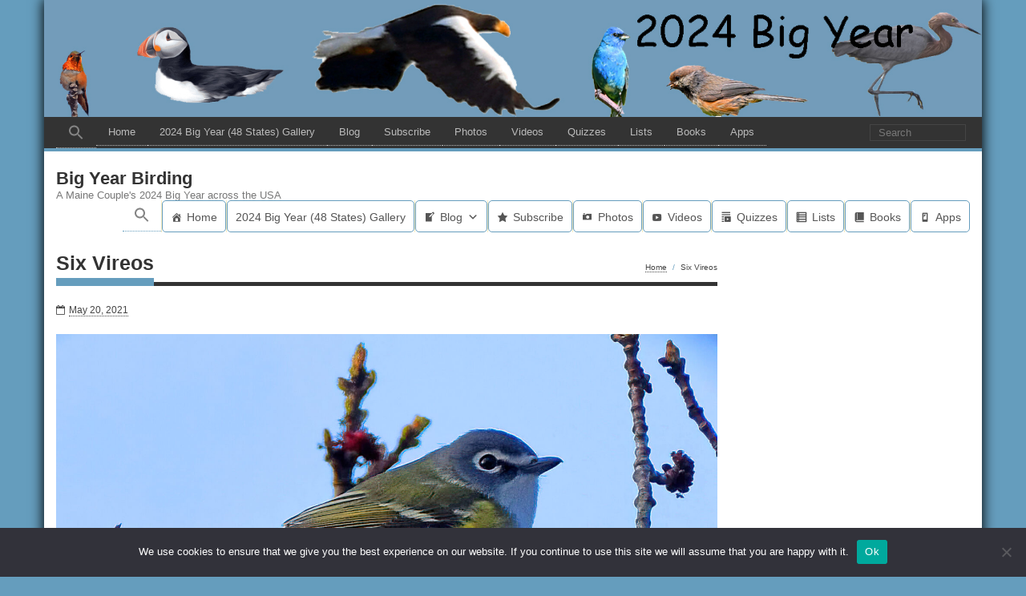

--- FILE ---
content_type: text/html; charset=UTF-8
request_url: https://www.bigyearbirding.com/2021/05/20/six-vireos/
body_size: 21971
content:
<!DOCTYPE html>

<html lang="en">
<head>
<meta charset="UTF-8" />
<meta name="viewport" content="width=device-width" />
<link rel="profile" href="//gmpg.org/xfn/11" />
<link rel="pingback" href="https://www.bigyearbirding.com/xmlrpc.php" />

<meta name='robots' content='index, follow, max-image-preview:large, max-snippet:-1, max-video-preview:-1' />

<!-- Social Warfare v4.5.4 https://warfareplugins.com - BEGINNING OF OUTPUT -->
<style>
	@font-face {
		font-family: "sw-icon-font";
		src:url("https://www.bigyearbirding.com/wp-content/plugins/social-warfare/assets/fonts/sw-icon-font.eot?ver=4.5.4");
		src:url("https://www.bigyearbirding.com/wp-content/plugins/social-warfare/assets/fonts/sw-icon-font.eot?ver=4.5.4#iefix") format("embedded-opentype"),
		url("https://www.bigyearbirding.com/wp-content/plugins/social-warfare/assets/fonts/sw-icon-font.woff?ver=4.5.4") format("woff"),
		url("https://www.bigyearbirding.com/wp-content/plugins/social-warfare/assets/fonts/sw-icon-font.ttf?ver=4.5.4") format("truetype"),
		url("https://www.bigyearbirding.com/wp-content/plugins/social-warfare/assets/fonts/sw-icon-font.svg?ver=4.5.4#1445203416") format("svg");
		font-weight: normal;
		font-style: normal;
		font-display:block;
	}
</style>
<!-- Social Warfare v4.5.4 https://warfareplugins.com - END OF OUTPUT -->

<!-- SEO optimised using built in premium theme features from ThinkUpThemes - http://www.thinkupthemes.com/ -->
<meta name="description" content="A Maine Couple Planning their 2024 Big Year across the Continental USA"/>
<meta name="keywords" content="Birding,Big Year,Big Year Birding,Birding Apps,Warblers,Raptors,Sparrows,Hawks,Eagles,Maine"/>
<!-- ThinkUpThemes SEO -->


	<!-- This site is optimized with the Yoast SEO plugin v23.7 - https://yoast.com/wordpress/plugins/seo/ -->
	<title>Six Vireos - Big Year Birding</title>
	<meta name="description" content="It&#039;s a hot summer day, there isn&#039;t a breeze blowing and everything is still and oppressive . . . except for one bird that is singing over and over again . . . as many as 20,000 times in a day." />
	<link rel="canonical" href="https://www.bigyearbirding.com/2021/05/20/six-vireos/" />
	<meta property="og:locale" content="en_US" />
	<meta property="og:type" content="article" />
	<meta property="og:title" content="Six Vireos - Big Year Birding" />
	<meta property="og:description" content="It&#039;s a hot summer day, there isn&#039;t a breeze blowing and everything is still and oppressive . . . except for one bird that is singing over and over again . . . as many as 20,000 times in a day." />
	<meta property="og:url" content="https://www.bigyearbirding.com/2021/05/20/six-vireos/" />
	<meta property="og:site_name" content="Big Year Birding" />
	<meta property="article:publisher" content="https://www.facebook.com/BigYearBirding/" />
	<meta property="article:published_time" content="2021-05-20T02:00:28+00:00" />
	<meta property="article:modified_time" content="2021-05-21T00:57:15+00:00" />
	<meta property="og:image" content="https://www.bigyearbirding.com/wp-content/uploads/2021/04/Blue-headed-Vireo-1024x683.jpg" />
	<meta property="og:image:width" content="1024" />
	<meta property="og:image:height" content="683" />
	<meta property="og:image:type" content="image/jpeg" />
	<meta name="author" content="Ethan Whitaker" />
	<meta name="twitter:card" content="summary_large_image" />
	<meta name="twitter:description" content="It&#039;s a hot summer day, there isn&#039;t a breeze blowing and everything is still and oppressive . . . except for one bird that is singing over and over again . . . as many as 20,000 times in a day." />
	<meta name="twitter:label1" content="Written by" />
	<meta name="twitter:data1" content="Ethan Whitaker" />
	<meta name="twitter:label2" content="Est. reading time" />
	<meta name="twitter:data2" content="1 minute" />
	<script type="application/ld+json" class="yoast-schema-graph">{"@context":"https://schema.org","@graph":[{"@type":"Article","@id":"https://www.bigyearbirding.com/2021/05/20/six-vireos/#article","isPartOf":{"@id":"https://www.bigyearbirding.com/2021/05/20/six-vireos/"},"author":{"name":"Ethan Whitaker","@id":"https://www.bigyearbirding.com/#/schema/person/865ac452146224e1e90ec3cc5bbef641"},"headline":"Six Vireos","datePublished":"2021-05-20T02:00:28+00:00","dateModified":"2021-05-21T00:57:15+00:00","mainEntityOfPage":{"@id":"https://www.bigyearbirding.com/2021/05/20/six-vireos/"},"wordCount":78,"commentCount":0,"publisher":{"@id":"https://www.bigyearbirding.com/#organization"},"image":{"@id":"https://www.bigyearbirding.com/2021/05/20/six-vireos/#primaryimage"},"thumbnailUrl":"https://www.bigyearbirding.com/wp-content/uploads/2021/04/Blue-headed-Vireo.jpg","inLanguage":"en","potentialAction":[{"@type":"CommentAction","name":"Comment","target":["https://www.bigyearbirding.com/2021/05/20/six-vireos/#respond"]}]},{"@type":"WebPage","@id":"https://www.bigyearbirding.com/2021/05/20/six-vireos/","url":"https://www.bigyearbirding.com/2021/05/20/six-vireos/","name":"Six Vireos - Big Year Birding","isPartOf":{"@id":"https://www.bigyearbirding.com/#website"},"primaryImageOfPage":{"@id":"https://www.bigyearbirding.com/2021/05/20/six-vireos/#primaryimage"},"image":{"@id":"https://www.bigyearbirding.com/2021/05/20/six-vireos/#primaryimage"},"thumbnailUrl":"https://www.bigyearbirding.com/wp-content/uploads/2021/04/Blue-headed-Vireo.jpg","datePublished":"2021-05-20T02:00:28+00:00","dateModified":"2021-05-21T00:57:15+00:00","description":"It's a hot summer day, there isn't a breeze blowing and everything is still and oppressive . . . except for one bird that is singing over and over again . . . as many as 20,000 times in a day.","breadcrumb":{"@id":"https://www.bigyearbirding.com/2021/05/20/six-vireos/#breadcrumb"},"inLanguage":"en","potentialAction":[{"@type":"ReadAction","target":["https://www.bigyearbirding.com/2021/05/20/six-vireos/"]}]},{"@type":"ImageObject","inLanguage":"en","@id":"https://www.bigyearbirding.com/2021/05/20/six-vireos/#primaryimage","url":"https://www.bigyearbirding.com/wp-content/uploads/2021/04/Blue-headed-Vireo.jpg","contentUrl":"https://www.bigyearbirding.com/wp-content/uploads/2021/04/Blue-headed-Vireo.jpg","width":1800,"height":1200},{"@type":"BreadcrumbList","@id":"https://www.bigyearbirding.com/2021/05/20/six-vireos/#breadcrumb","itemListElement":[{"@type":"ListItem","position":1,"name":"Home","item":"https://www.bigyearbirding.com/"},{"@type":"ListItem","position":2,"name":"Six Vireos"}]},{"@type":"WebSite","@id":"https://www.bigyearbirding.com/#website","url":"https://www.bigyearbirding.com/","name":"Big Year Birding","description":"A Maine Couple's 2024 Big Year across the USA","publisher":{"@id":"https://www.bigyearbirding.com/#organization"},"potentialAction":[{"@type":"SearchAction","target":{"@type":"EntryPoint","urlTemplate":"https://www.bigyearbirding.com/?s={search_term_string}"},"query-input":{"@type":"PropertyValueSpecification","valueRequired":true,"valueName":"search_term_string"}}],"inLanguage":"en"},{"@type":"Organization","@id":"https://www.bigyearbirding.com/#organization","name":"Big Year Birding","url":"https://www.bigyearbirding.com/","logo":{"@type":"ImageObject","inLanguage":"en","@id":"https://www.bigyearbirding.com/#/schema/logo/image/","url":false,"contentUrl":false,"width":2688,"height":1242,"caption":"Big Year Birding"},"image":{"@id":"https://www.bigyearbirding.com/#/schema/logo/image/"},"sameAs":["https://www.facebook.com/BigYearBirding/"]},{"@type":"Person","@id":"https://www.bigyearbirding.com/#/schema/person/865ac452146224e1e90ec3cc5bbef641","name":"Ethan Whitaker","image":{"@type":"ImageObject","inLanguage":"en","@id":"https://www.bigyearbirding.com/#/schema/person/image/","url":"https://www.bigyearbirding.com/wp-content/uploads/2020/11/cropped-Puffin512x512-150x150.jpg","contentUrl":"https://www.bigyearbirding.com/wp-content/uploads/2020/11/cropped-Puffin512x512-150x150.jpg","caption":"Ethan Whitaker"}}]}</script>
	<!-- / Yoast SEO plugin. -->


<link rel='dns-prefetch' href='//dl.dropboxusercontent.com' />
<link rel="alternate" type="application/rss+xml" title="Big Year Birding &raquo; Feed" href="https://www.bigyearbirding.com/feed/" />
<link rel="alternate" type="application/rss+xml" title="Big Year Birding &raquo; Comments Feed" href="https://www.bigyearbirding.com/comments/feed/" />
<link rel="alternate" type="application/rss+xml" title="Big Year Birding &raquo; Six Vireos Comments Feed" href="https://www.bigyearbirding.com/2021/05/20/six-vireos/feed/" />
		<!-- This site uses the Google Analytics by MonsterInsights plugin v9.1.1 - Using Analytics tracking - https://www.monsterinsights.com/ -->
							<script src="//www.googletagmanager.com/gtag/js?id=G-TZ2CTJ1LBR"  data-cfasync="false" data-wpfc-render="false" type="text/javascript" async></script>
			<script data-cfasync="false" data-wpfc-render="false" type="text/javascript">
				var mi_version = '9.1.1';
				var mi_track_user = true;
				var mi_no_track_reason = '';
								var MonsterInsightsDefaultLocations = {"page_location":"https:\/\/www.bigyearbirding.com\/2021\/05\/20\/six-vireos\/"};
				if ( typeof MonsterInsightsPrivacyGuardFilter === 'function' ) {
					var MonsterInsightsLocations = (typeof MonsterInsightsExcludeQuery === 'object') ? MonsterInsightsPrivacyGuardFilter( MonsterInsightsExcludeQuery ) : MonsterInsightsPrivacyGuardFilter( MonsterInsightsDefaultLocations );
				} else {
					var MonsterInsightsLocations = (typeof MonsterInsightsExcludeQuery === 'object') ? MonsterInsightsExcludeQuery : MonsterInsightsDefaultLocations;
				}

								var disableStrs = [
										'ga-disable-G-TZ2CTJ1LBR',
									];

				/* Function to detect opted out users */
				function __gtagTrackerIsOptedOut() {
					for (var index = 0; index < disableStrs.length; index++) {
						if (document.cookie.indexOf(disableStrs[index] + '=true') > -1) {
							return true;
						}
					}

					return false;
				}

				/* Disable tracking if the opt-out cookie exists. */
				if (__gtagTrackerIsOptedOut()) {
					for (var index = 0; index < disableStrs.length; index++) {
						window[disableStrs[index]] = true;
					}
				}

				/* Opt-out function */
				function __gtagTrackerOptout() {
					for (var index = 0; index < disableStrs.length; index++) {
						document.cookie = disableStrs[index] + '=true; expires=Thu, 31 Dec 2099 23:59:59 UTC; path=/';
						window[disableStrs[index]] = true;
					}
				}

				if ('undefined' === typeof gaOptout) {
					function gaOptout() {
						__gtagTrackerOptout();
					}
				}
								window.dataLayer = window.dataLayer || [];

				window.MonsterInsightsDualTracker = {
					helpers: {},
					trackers: {},
				};
				if (mi_track_user) {
					function __gtagDataLayer() {
						dataLayer.push(arguments);
					}

					function __gtagTracker(type, name, parameters) {
						if (!parameters) {
							parameters = {};
						}

						if (parameters.send_to) {
							__gtagDataLayer.apply(null, arguments);
							return;
						}

						if (type === 'event') {
														parameters.send_to = monsterinsights_frontend.v4_id;
							var hookName = name;
							if (typeof parameters['event_category'] !== 'undefined') {
								hookName = parameters['event_category'] + ':' + name;
							}

							if (typeof MonsterInsightsDualTracker.trackers[hookName] !== 'undefined') {
								MonsterInsightsDualTracker.trackers[hookName](parameters);
							} else {
								__gtagDataLayer('event', name, parameters);
							}
							
						} else {
							__gtagDataLayer.apply(null, arguments);
						}
					}

					__gtagTracker('js', new Date());
					__gtagTracker('set', {
						'developer_id.dZGIzZG': true,
											});
					if ( MonsterInsightsLocations.page_location ) {
						__gtagTracker('set', MonsterInsightsLocations);
					}
										__gtagTracker('config', 'G-TZ2CTJ1LBR', {"forceSSL":"true","link_attribution":"true"} );
															window.gtag = __gtagTracker;										(function () {
						/* https://developers.google.com/analytics/devguides/collection/analyticsjs/ */
						/* ga and __gaTracker compatibility shim. */
						var noopfn = function () {
							return null;
						};
						var newtracker = function () {
							return new Tracker();
						};
						var Tracker = function () {
							return null;
						};
						var p = Tracker.prototype;
						p.get = noopfn;
						p.set = noopfn;
						p.send = function () {
							var args = Array.prototype.slice.call(arguments);
							args.unshift('send');
							__gaTracker.apply(null, args);
						};
						var __gaTracker = function () {
							var len = arguments.length;
							if (len === 0) {
								return;
							}
							var f = arguments[len - 1];
							if (typeof f !== 'object' || f === null || typeof f.hitCallback !== 'function') {
								if ('send' === arguments[0]) {
									var hitConverted, hitObject = false, action;
									if ('event' === arguments[1]) {
										if ('undefined' !== typeof arguments[3]) {
											hitObject = {
												'eventAction': arguments[3],
												'eventCategory': arguments[2],
												'eventLabel': arguments[4],
												'value': arguments[5] ? arguments[5] : 1,
											}
										}
									}
									if ('pageview' === arguments[1]) {
										if ('undefined' !== typeof arguments[2]) {
											hitObject = {
												'eventAction': 'page_view',
												'page_path': arguments[2],
											}
										}
									}
									if (typeof arguments[2] === 'object') {
										hitObject = arguments[2];
									}
									if (typeof arguments[5] === 'object') {
										Object.assign(hitObject, arguments[5]);
									}
									if ('undefined' !== typeof arguments[1].hitType) {
										hitObject = arguments[1];
										if ('pageview' === hitObject.hitType) {
											hitObject.eventAction = 'page_view';
										}
									}
									if (hitObject) {
										action = 'timing' === arguments[1].hitType ? 'timing_complete' : hitObject.eventAction;
										hitConverted = mapArgs(hitObject);
										__gtagTracker('event', action, hitConverted);
									}
								}
								return;
							}

							function mapArgs(args) {
								var arg, hit = {};
								var gaMap = {
									'eventCategory': 'event_category',
									'eventAction': 'event_action',
									'eventLabel': 'event_label',
									'eventValue': 'event_value',
									'nonInteraction': 'non_interaction',
									'timingCategory': 'event_category',
									'timingVar': 'name',
									'timingValue': 'value',
									'timingLabel': 'event_label',
									'page': 'page_path',
									'location': 'page_location',
									'title': 'page_title',
									'referrer' : 'page_referrer',
								};
								for (arg in args) {
																		if (!(!args.hasOwnProperty(arg) || !gaMap.hasOwnProperty(arg))) {
										hit[gaMap[arg]] = args[arg];
									} else {
										hit[arg] = args[arg];
									}
								}
								return hit;
							}

							try {
								f.hitCallback();
							} catch (ex) {
							}
						};
						__gaTracker.create = newtracker;
						__gaTracker.getByName = newtracker;
						__gaTracker.getAll = function () {
							return [];
						};
						__gaTracker.remove = noopfn;
						__gaTracker.loaded = true;
						window['__gaTracker'] = __gaTracker;
					})();
									} else {
										console.log("");
					(function () {
						function __gtagTracker() {
							return null;
						}

						window['__gtagTracker'] = __gtagTracker;
						window['gtag'] = __gtagTracker;
					})();
									}
			</script>
				<!-- / Google Analytics by MonsterInsights -->
		<script type="text/javascript">
/* <![CDATA[ */
window._wpemojiSettings = {"baseUrl":"https:\/\/s.w.org\/images\/core\/emoji\/15.0.3\/72x72\/","ext":".png","svgUrl":"https:\/\/s.w.org\/images\/core\/emoji\/15.0.3\/svg\/","svgExt":".svg","source":{"concatemoji":"https:\/\/www.bigyearbirding.com\/wp-includes\/js\/wp-emoji-release.min.js?ver=6.6.4"}};
/*! This file is auto-generated */
!function(i,n){var o,s,e;function c(e){try{var t={supportTests:e,timestamp:(new Date).valueOf()};sessionStorage.setItem(o,JSON.stringify(t))}catch(e){}}function p(e,t,n){e.clearRect(0,0,e.canvas.width,e.canvas.height),e.fillText(t,0,0);var t=new Uint32Array(e.getImageData(0,0,e.canvas.width,e.canvas.height).data),r=(e.clearRect(0,0,e.canvas.width,e.canvas.height),e.fillText(n,0,0),new Uint32Array(e.getImageData(0,0,e.canvas.width,e.canvas.height).data));return t.every(function(e,t){return e===r[t]})}function u(e,t,n){switch(t){case"flag":return n(e,"\ud83c\udff3\ufe0f\u200d\u26a7\ufe0f","\ud83c\udff3\ufe0f\u200b\u26a7\ufe0f")?!1:!n(e,"\ud83c\uddfa\ud83c\uddf3","\ud83c\uddfa\u200b\ud83c\uddf3")&&!n(e,"\ud83c\udff4\udb40\udc67\udb40\udc62\udb40\udc65\udb40\udc6e\udb40\udc67\udb40\udc7f","\ud83c\udff4\u200b\udb40\udc67\u200b\udb40\udc62\u200b\udb40\udc65\u200b\udb40\udc6e\u200b\udb40\udc67\u200b\udb40\udc7f");case"emoji":return!n(e,"\ud83d\udc26\u200d\u2b1b","\ud83d\udc26\u200b\u2b1b")}return!1}function f(e,t,n){var r="undefined"!=typeof WorkerGlobalScope&&self instanceof WorkerGlobalScope?new OffscreenCanvas(300,150):i.createElement("canvas"),a=r.getContext("2d",{willReadFrequently:!0}),o=(a.textBaseline="top",a.font="600 32px Arial",{});return e.forEach(function(e){o[e]=t(a,e,n)}),o}function t(e){var t=i.createElement("script");t.src=e,t.defer=!0,i.head.appendChild(t)}"undefined"!=typeof Promise&&(o="wpEmojiSettingsSupports",s=["flag","emoji"],n.supports={everything:!0,everythingExceptFlag:!0},e=new Promise(function(e){i.addEventListener("DOMContentLoaded",e,{once:!0})}),new Promise(function(t){var n=function(){try{var e=JSON.parse(sessionStorage.getItem(o));if("object"==typeof e&&"number"==typeof e.timestamp&&(new Date).valueOf()<e.timestamp+604800&&"object"==typeof e.supportTests)return e.supportTests}catch(e){}return null}();if(!n){if("undefined"!=typeof Worker&&"undefined"!=typeof OffscreenCanvas&&"undefined"!=typeof URL&&URL.createObjectURL&&"undefined"!=typeof Blob)try{var e="postMessage("+f.toString()+"("+[JSON.stringify(s),u.toString(),p.toString()].join(",")+"));",r=new Blob([e],{type:"text/javascript"}),a=new Worker(URL.createObjectURL(r),{name:"wpTestEmojiSupports"});return void(a.onmessage=function(e){c(n=e.data),a.terminate(),t(n)})}catch(e){}c(n=f(s,u,p))}t(n)}).then(function(e){for(var t in e)n.supports[t]=e[t],n.supports.everything=n.supports.everything&&n.supports[t],"flag"!==t&&(n.supports.everythingExceptFlag=n.supports.everythingExceptFlag&&n.supports[t]);n.supports.everythingExceptFlag=n.supports.everythingExceptFlag&&!n.supports.flag,n.DOMReady=!1,n.readyCallback=function(){n.DOMReady=!0}}).then(function(){return e}).then(function(){var e;n.supports.everything||(n.readyCallback(),(e=n.source||{}).concatemoji?t(e.concatemoji):e.wpemoji&&e.twemoji&&(t(e.twemoji),t(e.wpemoji)))}))}((window,document),window._wpemojiSettings);
/* ]]> */
</script>
<link rel='stylesheet' id='social-warfare-block-css-css' href='https://www.bigyearbirding.com/wp-content/plugins/social-warfare/assets/js/post-editor/dist/blocks.style.build.css?ver=6.6.4' type='text/css' media='all' />
<style id='wp-emoji-styles-inline-css' type='text/css'>

	img.wp-smiley, img.emoji {
		display: inline !important;
		border: none !important;
		box-shadow: none !important;
		height: 1em !important;
		width: 1em !important;
		margin: 0 0.07em !important;
		vertical-align: -0.1em !important;
		background: none !important;
		padding: 0 !important;
	}
</style>
<link rel='stylesheet' id='wp-block-library-css' href='https://www.bigyearbirding.com/wp-includes/css/dist/block-library/style.min.css?ver=6.6.4' type='text/css' media='all' />
<style id='classic-theme-styles-inline-css' type='text/css'>
/*! This file is auto-generated */
.wp-block-button__link{color:#fff;background-color:#32373c;border-radius:9999px;box-shadow:none;text-decoration:none;padding:calc(.667em + 2px) calc(1.333em + 2px);font-size:1.125em}.wp-block-file__button{background:#32373c;color:#fff;text-decoration:none}
</style>
<style id='global-styles-inline-css' type='text/css'>
:root{--wp--preset--aspect-ratio--square: 1;--wp--preset--aspect-ratio--4-3: 4/3;--wp--preset--aspect-ratio--3-4: 3/4;--wp--preset--aspect-ratio--3-2: 3/2;--wp--preset--aspect-ratio--2-3: 2/3;--wp--preset--aspect-ratio--16-9: 16/9;--wp--preset--aspect-ratio--9-16: 9/16;--wp--preset--color--black: #000000;--wp--preset--color--cyan-bluish-gray: #abb8c3;--wp--preset--color--white: #ffffff;--wp--preset--color--pale-pink: #f78da7;--wp--preset--color--vivid-red: #cf2e2e;--wp--preset--color--luminous-vivid-orange: #ff6900;--wp--preset--color--luminous-vivid-amber: #fcb900;--wp--preset--color--light-green-cyan: #7bdcb5;--wp--preset--color--vivid-green-cyan: #00d084;--wp--preset--color--pale-cyan-blue: #8ed1fc;--wp--preset--color--vivid-cyan-blue: #0693e3;--wp--preset--color--vivid-purple: #9b51e0;--wp--preset--gradient--vivid-cyan-blue-to-vivid-purple: linear-gradient(135deg,rgba(6,147,227,1) 0%,rgb(155,81,224) 100%);--wp--preset--gradient--light-green-cyan-to-vivid-green-cyan: linear-gradient(135deg,rgb(122,220,180) 0%,rgb(0,208,130) 100%);--wp--preset--gradient--luminous-vivid-amber-to-luminous-vivid-orange: linear-gradient(135deg,rgba(252,185,0,1) 0%,rgba(255,105,0,1) 100%);--wp--preset--gradient--luminous-vivid-orange-to-vivid-red: linear-gradient(135deg,rgba(255,105,0,1) 0%,rgb(207,46,46) 100%);--wp--preset--gradient--very-light-gray-to-cyan-bluish-gray: linear-gradient(135deg,rgb(238,238,238) 0%,rgb(169,184,195) 100%);--wp--preset--gradient--cool-to-warm-spectrum: linear-gradient(135deg,rgb(74,234,220) 0%,rgb(151,120,209) 20%,rgb(207,42,186) 40%,rgb(238,44,130) 60%,rgb(251,105,98) 80%,rgb(254,248,76) 100%);--wp--preset--gradient--blush-light-purple: linear-gradient(135deg,rgb(255,206,236) 0%,rgb(152,150,240) 100%);--wp--preset--gradient--blush-bordeaux: linear-gradient(135deg,rgb(254,205,165) 0%,rgb(254,45,45) 50%,rgb(107,0,62) 100%);--wp--preset--gradient--luminous-dusk: linear-gradient(135deg,rgb(255,203,112) 0%,rgb(199,81,192) 50%,rgb(65,88,208) 100%);--wp--preset--gradient--pale-ocean: linear-gradient(135deg,rgb(255,245,203) 0%,rgb(182,227,212) 50%,rgb(51,167,181) 100%);--wp--preset--gradient--electric-grass: linear-gradient(135deg,rgb(202,248,128) 0%,rgb(113,206,126) 100%);--wp--preset--gradient--midnight: linear-gradient(135deg,rgb(2,3,129) 0%,rgb(40,116,252) 100%);--wp--preset--font-size--small: 13px;--wp--preset--font-size--medium: 20px;--wp--preset--font-size--large: 36px;--wp--preset--font-size--x-large: 42px;--wp--preset--spacing--20: 0.44rem;--wp--preset--spacing--30: 0.67rem;--wp--preset--spacing--40: 1rem;--wp--preset--spacing--50: 1.5rem;--wp--preset--spacing--60: 2.25rem;--wp--preset--spacing--70: 3.38rem;--wp--preset--spacing--80: 5.06rem;--wp--preset--shadow--natural: 6px 6px 9px rgba(0, 0, 0, 0.2);--wp--preset--shadow--deep: 12px 12px 50px rgba(0, 0, 0, 0.4);--wp--preset--shadow--sharp: 6px 6px 0px rgba(0, 0, 0, 0.2);--wp--preset--shadow--outlined: 6px 6px 0px -3px rgba(255, 255, 255, 1), 6px 6px rgba(0, 0, 0, 1);--wp--preset--shadow--crisp: 6px 6px 0px rgba(0, 0, 0, 1);}:where(.is-layout-flex){gap: 0.5em;}:where(.is-layout-grid){gap: 0.5em;}body .is-layout-flex{display: flex;}.is-layout-flex{flex-wrap: wrap;align-items: center;}.is-layout-flex > :is(*, div){margin: 0;}body .is-layout-grid{display: grid;}.is-layout-grid > :is(*, div){margin: 0;}:where(.wp-block-columns.is-layout-flex){gap: 2em;}:where(.wp-block-columns.is-layout-grid){gap: 2em;}:where(.wp-block-post-template.is-layout-flex){gap: 1.25em;}:where(.wp-block-post-template.is-layout-grid){gap: 1.25em;}.has-black-color{color: var(--wp--preset--color--black) !important;}.has-cyan-bluish-gray-color{color: var(--wp--preset--color--cyan-bluish-gray) !important;}.has-white-color{color: var(--wp--preset--color--white) !important;}.has-pale-pink-color{color: var(--wp--preset--color--pale-pink) !important;}.has-vivid-red-color{color: var(--wp--preset--color--vivid-red) !important;}.has-luminous-vivid-orange-color{color: var(--wp--preset--color--luminous-vivid-orange) !important;}.has-luminous-vivid-amber-color{color: var(--wp--preset--color--luminous-vivid-amber) !important;}.has-light-green-cyan-color{color: var(--wp--preset--color--light-green-cyan) !important;}.has-vivid-green-cyan-color{color: var(--wp--preset--color--vivid-green-cyan) !important;}.has-pale-cyan-blue-color{color: var(--wp--preset--color--pale-cyan-blue) !important;}.has-vivid-cyan-blue-color{color: var(--wp--preset--color--vivid-cyan-blue) !important;}.has-vivid-purple-color{color: var(--wp--preset--color--vivid-purple) !important;}.has-black-background-color{background-color: var(--wp--preset--color--black) !important;}.has-cyan-bluish-gray-background-color{background-color: var(--wp--preset--color--cyan-bluish-gray) !important;}.has-white-background-color{background-color: var(--wp--preset--color--white) !important;}.has-pale-pink-background-color{background-color: var(--wp--preset--color--pale-pink) !important;}.has-vivid-red-background-color{background-color: var(--wp--preset--color--vivid-red) !important;}.has-luminous-vivid-orange-background-color{background-color: var(--wp--preset--color--luminous-vivid-orange) !important;}.has-luminous-vivid-amber-background-color{background-color: var(--wp--preset--color--luminous-vivid-amber) !important;}.has-light-green-cyan-background-color{background-color: var(--wp--preset--color--light-green-cyan) !important;}.has-vivid-green-cyan-background-color{background-color: var(--wp--preset--color--vivid-green-cyan) !important;}.has-pale-cyan-blue-background-color{background-color: var(--wp--preset--color--pale-cyan-blue) !important;}.has-vivid-cyan-blue-background-color{background-color: var(--wp--preset--color--vivid-cyan-blue) !important;}.has-vivid-purple-background-color{background-color: var(--wp--preset--color--vivid-purple) !important;}.has-black-border-color{border-color: var(--wp--preset--color--black) !important;}.has-cyan-bluish-gray-border-color{border-color: var(--wp--preset--color--cyan-bluish-gray) !important;}.has-white-border-color{border-color: var(--wp--preset--color--white) !important;}.has-pale-pink-border-color{border-color: var(--wp--preset--color--pale-pink) !important;}.has-vivid-red-border-color{border-color: var(--wp--preset--color--vivid-red) !important;}.has-luminous-vivid-orange-border-color{border-color: var(--wp--preset--color--luminous-vivid-orange) !important;}.has-luminous-vivid-amber-border-color{border-color: var(--wp--preset--color--luminous-vivid-amber) !important;}.has-light-green-cyan-border-color{border-color: var(--wp--preset--color--light-green-cyan) !important;}.has-vivid-green-cyan-border-color{border-color: var(--wp--preset--color--vivid-green-cyan) !important;}.has-pale-cyan-blue-border-color{border-color: var(--wp--preset--color--pale-cyan-blue) !important;}.has-vivid-cyan-blue-border-color{border-color: var(--wp--preset--color--vivid-cyan-blue) !important;}.has-vivid-purple-border-color{border-color: var(--wp--preset--color--vivid-purple) !important;}.has-vivid-cyan-blue-to-vivid-purple-gradient-background{background: var(--wp--preset--gradient--vivid-cyan-blue-to-vivid-purple) !important;}.has-light-green-cyan-to-vivid-green-cyan-gradient-background{background: var(--wp--preset--gradient--light-green-cyan-to-vivid-green-cyan) !important;}.has-luminous-vivid-amber-to-luminous-vivid-orange-gradient-background{background: var(--wp--preset--gradient--luminous-vivid-amber-to-luminous-vivid-orange) !important;}.has-luminous-vivid-orange-to-vivid-red-gradient-background{background: var(--wp--preset--gradient--luminous-vivid-orange-to-vivid-red) !important;}.has-very-light-gray-to-cyan-bluish-gray-gradient-background{background: var(--wp--preset--gradient--very-light-gray-to-cyan-bluish-gray) !important;}.has-cool-to-warm-spectrum-gradient-background{background: var(--wp--preset--gradient--cool-to-warm-spectrum) !important;}.has-blush-light-purple-gradient-background{background: var(--wp--preset--gradient--blush-light-purple) !important;}.has-blush-bordeaux-gradient-background{background: var(--wp--preset--gradient--blush-bordeaux) !important;}.has-luminous-dusk-gradient-background{background: var(--wp--preset--gradient--luminous-dusk) !important;}.has-pale-ocean-gradient-background{background: var(--wp--preset--gradient--pale-ocean) !important;}.has-electric-grass-gradient-background{background: var(--wp--preset--gradient--electric-grass) !important;}.has-midnight-gradient-background{background: var(--wp--preset--gradient--midnight) !important;}.has-small-font-size{font-size: var(--wp--preset--font-size--small) !important;}.has-medium-font-size{font-size: var(--wp--preset--font-size--medium) !important;}.has-large-font-size{font-size: var(--wp--preset--font-size--large) !important;}.has-x-large-font-size{font-size: var(--wp--preset--font-size--x-large) !important;}
:where(.wp-block-post-template.is-layout-flex){gap: 1.25em;}:where(.wp-block-post-template.is-layout-grid){gap: 1.25em;}
:where(.wp-block-columns.is-layout-flex){gap: 2em;}:where(.wp-block-columns.is-layout-grid){gap: 2em;}
:root :where(.wp-block-pullquote){font-size: 1.5em;line-height: 1.6;}
</style>
<link rel='stylesheet' id='ccchildpagescss-css' href='https://www.bigyearbirding.com/wp-content/plugins/cc-child-pages/includes/css/styles.css?ver=1.43' type='text/css' media='all' />
<link rel='stylesheet' id='ccchildpagesskincss-css' href='https://www.bigyearbirding.com/wp-content/plugins/cc-child-pages/includes/css/skins.css?ver=1.43' type='text/css' media='all' />
<style id='ccchildpagesskincss-inline-css' type='text/css'>
.childcolor {
   color: #ffffff;
}
</style>
<!--[if lt IE 8]>
<link rel='stylesheet' id='ccchildpagesiecss-css' href='https://www.bigyearbirding.com/wp-content/plugins/cc-child-pages/includes/css/styles.ie.css?ver=1.43' type='text/css' media='all' />
<![endif]-->
<link rel='stylesheet' id='cookie-notice-front-css' href='https://www.bigyearbirding.com/wp-content/plugins/cookie-notice/css/front.min.css?ver=2.4.18' type='text/css' media='all' />
<link rel='stylesheet' id='ditty-displays-css' href='https://www.bigyearbirding.com/wp-content/plugins/ditty-news-ticker/build/dittyDisplays.css?ver=3.1.48' type='text/css' media='all' />
<link rel='stylesheet' id='ditty-fontawesome-css' href='https://www.bigyearbirding.com/wp-content/plugins/ditty-news-ticker/includes/libs/fontawesome-6.4.0/css/all.css?ver=6.4.0' type='text/css' media='' />
<link rel='stylesheet' id='wpdm-font-awesome-css' href='https://www.bigyearbirding.com/wp-content/plugins/download-manager/assets/fontawesome/css/all.min.css?ver=6.6.4' type='text/css' media='all' />
<link rel='stylesheet' id='wpdm-frontend-css-css' href='https://www.bigyearbirding.com/wp-content/plugins/download-manager/assets/bootstrap/css/bootstrap.min.css?ver=6.6.4' type='text/css' media='all' />
<link rel='stylesheet' id='wpdm-front-css' href='https://www.bigyearbirding.com/wp-content/plugins/download-manager/assets/css/front.css?ver=6.6.4' type='text/css' media='all' />
<link rel='stylesheet' id='email-subscribers-css' href='https://www.bigyearbirding.com/wp-content/plugins/email-subscribers/lite/public/css/email-subscribers-public.css?ver=5.7.36' type='text/css' media='all' />
<link rel='stylesheet' id='inf-font-awesome-css' href='https://www.bigyearbirding.com/wp-content/plugins/post-slider-and-carousel-pro/assets/css/font-awesome.min.css?ver=1.5' type='text/css' media='all' />
<link rel='stylesheet' id='owl-carousel-css' href='https://www.bigyearbirding.com/wp-content/plugins/post-slider-and-carousel-pro/assets/css/owl.carousel.min.css?ver=1.5' type='text/css' media='all' />
<link rel='stylesheet' id='psacp-public-style-css' href='https://www.bigyearbirding.com/wp-content/plugins/post-slider-and-carousel-pro/assets/css/psacp-public.min.css?ver=1.5' type='text/css' media='all' />
<link rel='stylesheet' id='animate-css' href='https://www.bigyearbirding.com/wp-content/plugins/wp-quiz/assets/frontend/css/animate.css?ver=3.6.0' type='text/css' media='all' />
<link rel='stylesheet' id='wp-quiz-css' href='https://www.bigyearbirding.com/wp-content/plugins/wp-quiz/assets/frontend/css/wp-quiz.css?ver=2.0.10' type='text/css' media='all' />
<link rel='stylesheet' id='wpos-slick-style-css' href='https://www.bigyearbirding.com/wp-content/plugins/wp-responsive-recent-post-slider/assets/css/slick.css?ver=3.6.1' type='text/css' media='all' />
<link rel='stylesheet' id='wppsac-public-style-css' href='https://www.bigyearbirding.com/wp-content/plugins/wp-responsive-recent-post-slider/assets/css/recent-post-style.css?ver=3.6.1' type='text/css' media='all' />
<link rel='stylesheet' id='ppress-frontend-css' href='https://www.bigyearbirding.com/wp-content/plugins/wp-user-avatar/assets/css/frontend.min.css?ver=4.15.17' type='text/css' media='all' />
<link rel='stylesheet' id='ppress-flatpickr-css' href='https://www.bigyearbirding.com/wp-content/plugins/wp-user-avatar/assets/flatpickr/flatpickr.min.css?ver=4.15.17' type='text/css' media='all' />
<link rel='stylesheet' id='ppress-select2-css' href='https://www.bigyearbirding.com/wp-content/plugins/wp-user-avatar/assets/select2/select2.min.css?ver=6.6.4' type='text/css' media='all' />
<link rel='stylesheet' id='ivory-search-styles-css' href='https://www.bigyearbirding.com/wp-content/plugins/add-search-to-menu/public/css/ivory-search.min.css?ver=5.5.7' type='text/css' media='all' />
<link rel='stylesheet' id='megamenu-css' href='https://www.bigyearbirding.com/wp-content/uploads/maxmegamenu/style.css?ver=f46d65' type='text/css' media='all' />
<link rel='stylesheet' id='dashicons-css' href='https://www.bigyearbirding.com/wp-includes/css/dashicons.min.css?ver=6.6.4' type='text/css' media='all' />
<link rel='stylesheet' id='social_warfare-css' href='https://www.bigyearbirding.com/wp-content/plugins/social-warfare/assets/css/style.min.css?ver=4.5.4' type='text/css' media='all' />
<link rel='stylesheet' id='prettyPhoto-css' href='https://www.bigyearbirding.com/wp-content/themes/Evolution/lib/extentions/prettyPhoto/css/prettyPhoto.css?ver=3.1.6' type='text/css' media='all' />
<link rel='stylesheet' id='thinkup-bootstrap-css' href='https://www.bigyearbirding.com/wp-content/themes/Evolution/lib/extentions/bootstrap/css/bootstrap.min.css?ver=2.3.2' type='text/css' media='all' />
<link rel='stylesheet' id='font-awesome-css' href='https://www.bigyearbirding.com/wp-content/themes/Evolution/lib/extentions/font-awesome/css/font-awesome.min.css?ver=4.7.0' type='text/css' media='all' />
<link rel='stylesheet' id='elusive-icons-css' href='https://www.bigyearbirding.com/wp-content/themes/Evolution/lib/extentions/elusive-icons/css/elusive-icons.css?ver=2.0' type='text/css' media='all' />
<link rel='stylesheet' id='thinkup-shortcodes-css' href='https://www.bigyearbirding.com/wp-content/themes/Evolution/styles/style-shortcodes.css?ver=1.5.5' type='text/css' media='all' />
<link rel='stylesheet' id='thinkup-style-css' href='https://www.bigyearbirding.com/wp-content/themes/Evolution/style.css?ver=1.5.5' type='text/css' media='all' />
<link rel='stylesheet' id='thinkup-portfolio-css' href='https://www.bigyearbirding.com/wp-content/themes/Evolution/styles/style-portfolio.css?ver=1.5.5' type='text/css' media='all' />
<link rel='stylesheet' id='tablepress-default-css' href='https://www.bigyearbirding.com/wp-content/tablepress-combined.min.css?ver=70' type='text/css' media='all' />
<link rel='stylesheet' id='thinkup-sidebarright-css' href='https://www.bigyearbirding.com/wp-content/themes/Evolution/styles/layouts/thinkup-right-sidebar.css?ver=1.5.5' type='text/css' media='all' />
<link rel='stylesheet' id='thinkup-responsive-css' href='https://www.bigyearbirding.com/wp-content/themes/Evolution/styles/style-responsive.css?ver=1.5.5' type='text/css' media='all' />
<!--n2css--><!--n2js--><script type="text/javascript" src="https://www.bigyearbirding.com/wp-content/plugins/google-analytics-for-wordpress/assets/js/frontend-gtag.min.js?ver=9.1.1" id="monsterinsights-frontend-script-js" async="async" data-wp-strategy="async"></script>
<script data-cfasync="false" data-wpfc-render="false" type="text/javascript" id='monsterinsights-frontend-script-js-extra'>/* <![CDATA[ */
var monsterinsights_frontend = {"js_events_tracking":"true","download_extensions":"doc,pdf,ppt,zip,xls,docx,pptx,xlsx","inbound_paths":"[{\"path\":\"\\\/go\\\/\",\"label\":\"affiliate\"},{\"path\":\"\\\/recommend\\\/\",\"label\":\"affiliate\"}]","home_url":"https:\/\/www.bigyearbirding.com","hash_tracking":"false","v4_id":"G-TZ2CTJ1LBR"};/* ]]> */
</script>
<script type="text/javascript" id="cookie-notice-front-js-before">
/* <![CDATA[ */
var cnArgs = {"ajaxUrl":"https:\/\/www.bigyearbirding.com\/wp-admin\/admin-ajax.php","nonce":"077db6ac8f","hideEffect":"fade","position":"bottom","onScroll":false,"onScrollOffset":100,"onClick":false,"cookieName":"cookie_notice_accepted","cookieTime":2592000,"cookieTimeRejected":2592000,"globalCookie":false,"redirection":false,"cache":false,"revokeCookies":false,"revokeCookiesOpt":"automatic"};
/* ]]> */
</script>
<script type="text/javascript" src="https://www.bigyearbirding.com/wp-content/plugins/cookie-notice/js/front.min.js?ver=2.4.18" id="cookie-notice-front-js"></script>
<script type="text/javascript" src="https://www.bigyearbirding.com/wp-includes/js/jquery/jquery.min.js?ver=3.7.1" id="jquery-core-js"></script>
<script type="text/javascript" src="https://www.bigyearbirding.com/wp-includes/js/jquery/jquery-migrate.min.js?ver=3.4.1" id="jquery-migrate-js"></script>
<script type="text/javascript" src="https://www.bigyearbirding.com/wp-content/plugins/download-manager/assets/bootstrap/js/popper.min.js?ver=6.6.4" id="wpdm-poper-js"></script>
<script type="text/javascript" src="https://www.bigyearbirding.com/wp-content/plugins/download-manager/assets/bootstrap/js/bootstrap.min.js?ver=6.6.4" id="wpdm-frontend-js-js"></script>
<script type="text/javascript" id="wpdm-frontjs-js-extra">
/* <![CDATA[ */
var wpdm_url = {"home":"https:\/\/www.bigyearbirding.com\/","site":"https:\/\/www.bigyearbirding.com\/","ajax":"https:\/\/www.bigyearbirding.com\/wp-admin\/admin-ajax.php"};
var wpdm_js = {"spinner":"<i class=\"fas fa-sun fa-spin\"><\/i>","client_id":"1f42f2fe27ecd5568a47cfb443205394"};
var wpdm_strings = {"pass_var":"Password Verified!","pass_var_q":"Please click following button to start download.","start_dl":"Start Download"};
/* ]]> */
</script>
<script type="text/javascript" src="https://www.bigyearbirding.com/wp-content/plugins/download-manager/assets/js/front.js?ver=3.3.00" id="wpdm-frontjs-js"></script>
<script type="text/javascript" src="https://www.bigyearbirding.com/wp-content/plugins/wp-user-avatar/assets/flatpickr/flatpickr.min.js?ver=4.15.17" id="ppress-flatpickr-js"></script>
<script type="text/javascript" src="https://www.bigyearbirding.com/wp-content/plugins/wp-user-avatar/assets/select2/select2.min.js?ver=4.15.17" id="ppress-select2-js"></script>
<script type="text/javascript" src="https://www.bigyearbirding.com/wp-content/themes/Evolution/lib/scripts/plugins/videoBG/jquery.videoBG.js?ver=0.2" id="videobg-js"></script>
<script type="text/javascript" id="tweetscroll-js-extra">
/* <![CDATA[ */
var PiTweetScroll = {"ajaxrequests":"https:\/\/www.bigyearbirding.com\/wp-admin\/admin-ajax.php"};
/* ]]> */
</script>
<script type="text/javascript" src="https://www.bigyearbirding.com/wp-content/themes/Evolution/lib/widgets/twitterfeed/js/jquery.tweetscroll.js?ver=6.6.4" id="tweetscroll-js"></script>
<link rel="https://api.w.org/" href="https://www.bigyearbirding.com/wp-json/" /><link rel="alternate" title="JSON" type="application/json" href="https://www.bigyearbirding.com/wp-json/wp/v2/posts/18269" /><link rel="EditURI" type="application/rsd+xml" title="RSD" href="https://www.bigyearbirding.com/xmlrpc.php?rsd" />
<meta name="generator" content="WordPress 6.6.4" />
<link rel='shortlink' href='https://www.bigyearbirding.com/?p=18269' />
<link rel="alternate" title="oEmbed (JSON)" type="application/json+oembed" href="https://www.bigyearbirding.com/wp-json/oembed/1.0/embed?url=https%3A%2F%2Fwww.bigyearbirding.com%2F2021%2F05%2F20%2Fsix-vireos%2F" />
<link rel="alternate" title="oEmbed (XML)" type="text/xml+oembed" href="https://www.bigyearbirding.com/wp-json/oembed/1.0/embed?url=https%3A%2F%2Fwww.bigyearbirding.com%2F2021%2F05%2F20%2Fsix-vireos%2F&#038;format=xml" />
<script async src="https://pagead2.googlesyndication.com/pagead/js/adsbygoogle.js?client=ca-pub-8005474069097024"
     crossorigin="anonymous"></script><style type="text/css">.recentcomments a{display:inline !important;padding:0 !important;margin:0 !important;}</style>      <meta name="onesignal" content="wordpress-plugin"/>
            <script>

      window.OneSignal = window.OneSignal || [];

      OneSignal.push( function() {
        OneSignal.SERVICE_WORKER_UPDATER_PATH = "OneSignalSDKUpdaterWorker.js.php";
                      OneSignal.SERVICE_WORKER_PATH = "OneSignalSDKWorker.js.php";
                      OneSignal.SERVICE_WORKER_PARAM = { scope: "/" };
        OneSignal.setDefaultNotificationUrl("https://www.bigyearbirding.com");
        var oneSignal_options = {};
        window._oneSignalInitOptions = oneSignal_options;

        oneSignal_options['wordpress'] = true;
oneSignal_options['appId'] = 'ee5a6fb6-036a-4b75-a481-301c940a2835';
oneSignal_options['allowLocalhostAsSecureOrigin'] = true;
oneSignal_options['welcomeNotification'] = { };
oneSignal_options['welcomeNotification']['title'] = "";
oneSignal_options['welcomeNotification']['message'] = "";
oneSignal_options['path'] = "https://www.bigyearbirding.com/wp-content/plugins/onesignal-free-web-push-notifications/sdk_files/";
oneSignal_options['safari_web_id'] = "web.onesignal.auto.5c56364e-78e6-4c38-97c1-5b5f4d3e0076";
oneSignal_options['promptOptions'] = { };
oneSignal_options['notifyButton'] = { };
oneSignal_options['notifyButton']['enable'] = true;
oneSignal_options['notifyButton']['position'] = 'bottom-right';
oneSignal_options['notifyButton']['theme'] = 'default';
oneSignal_options['notifyButton']['size'] = 'medium';
oneSignal_options['notifyButton']['showCredit'] = true;
oneSignal_options['notifyButton']['text'] = {};
                OneSignal.init(window._oneSignalInitOptions);
                OneSignal.showSlidedownPrompt();      });

      function documentInitOneSignal() {
        var oneSignal_elements = document.getElementsByClassName("OneSignal-prompt");

        var oneSignalLinkClickHandler = function(event) { OneSignal.push(['registerForPushNotifications']); event.preventDefault(); };        for(var i = 0; i < oneSignal_elements.length; i++)
          oneSignal_elements[i].addEventListener('click', oneSignalLinkClickHandler, false);
      }

      if (document.readyState === 'complete') {
           documentInitOneSignal();
      }
      else {
           window.addEventListener("load", function(event){
               documentInitOneSignal();
          });
      }
    </script>
<style type="text/css">
#header #header-core .menu > li > a, #header-responsive li a { font-size:16px}
</style>
<style type="text/css">
a,
.pag li:hover a,
.pag li.current span,
#pre-header .header-links .sub-menu a:hover,
#header .header-links .sub-menu a:hover,
#header .header-links .sub-menu .current-menu-item a ,
#breadcrumbs .delimiter,
#footer-core a:hover,
#sub-footer-core a:hover,
.thinkup_widget_recentcomments .quote:before,
#sidebar .thinkup_widget_twitterfeed a,
.entry-meta a:hover,
.comment-author a:hover,
.comment-meta a:hover,
.page-template-template-archive-php #main-core a:hover,
.page-template-template-sitemap-php #main-core a:hover,
.thinkup_widget_categories li a:hover,
.widget_archive li a:hover,
.widget_categories li a:hover,
.widget_pages li a:hover,
.widget_meta li a:hover,
.widget_recent_comments li a:hover,
.widget_recent_entries li a:hover,
.widget_rss li a,
.widget_nav_menu li a:hover,
#section-home a:hover .read-more {
	color: #659dbd;
}
#header .menu > li.menu-hover > a,
#header .menu > li.current_page_item > a, 
#header .menu > li.current-menu-ancestor > a,
#header .menu > li > a:hover,
.themebutton,
.themebutton2,
button,
html input[type="button"],
input[type="reset"],
input[type="submit"],
.thinkup_widget_search .searchsubmit,
.thinkup_widget_tagscloud a,
#project-button,
#slider .featured-title span,
#section-home .entry-header span,
.section-home-blog .image-overlay {
	background: #659dbd;
}
#sidebar h3.widget-title:before,
#comments-title:before,
#reply-title:before,
#project-accordion .accordion-toggle:before,
.thinkup_widget_flickr a .image-overlay,
.popular-posts a .image-overlay,
.recent-comments a .image-overlay,
.recent-posts a .image-overlay,
#author-bio {
	background-color: #659dbd;
}
#sidebar .thinkup_widget_categories li:hover { 
	border-color: #659dbd; 
}
#header {
	border-top: 4px solid #659dbd;
}
#header .sub-menu li:hover {
	border-left: 3px solid #659dbd;
}
#intro.option1 .page-title span {
	border-bottom: 5px solid #659dbd;
}
#filter.portfolio-filter li a:hover,
#filter.portfolio-filter li a.selected {
	color: #659dbd;
}
img.hover-link,
img.hover-zoom,
.da-thumbs a.prettyPhoto img {
	background-color: #659dbd;
}
@media only screen and (max-width: 768px) {
	#header-responsive .sub-menu li:hover {
		border-left: none;
		padding-left: 0px;
	}
	#header-responsive li.current_page_item a,
	#header-responsive li a:hover {
		background: #659dbd;
	}
}
@media only screen and (max-width: 568px) {
	#filter.portfolio-filter li a:hover,
	#filter.portfolio-filter li a.selected {
		color: white;
		background: #659dbd;
	}
}
</style>

<style type="text/css">
a {
    border-bottom: 1px dotted;
    text-color: rgb(101,157,189,100);
}
</style>
<link rel="icon" href="https://www.bigyearbirding.com/wp-content/uploads/2022/01/cropped-Stellers-Sea-Eagle-512-x-512-32x32.jpg" sizes="32x32" />
<link rel="icon" href="https://www.bigyearbirding.com/wp-content/uploads/2022/01/cropped-Stellers-Sea-Eagle-512-x-512-192x192.jpg" sizes="192x192" />
<link rel="apple-touch-icon" href="https://www.bigyearbirding.com/wp-content/uploads/2022/01/cropped-Stellers-Sea-Eagle-512-x-512-180x180.jpg" />
<meta name="msapplication-TileImage" content="https://www.bigyearbirding.com/wp-content/uploads/2022/01/cropped-Stellers-Sea-Eagle-512-x-512-270x270.jpg" />
<meta name="generator" content="WordPress Download Manager 3.3.00" />
<style type="text/css">/** Mega Menu CSS: fs **/</style>
                <style>
        /* WPDM Link Template Styles */        </style>
                <style>

            :root {
                --color-primary: #4a8eff;
                --color-primary-rgb: 74, 142, 255;
                --color-primary-hover: #4a8eff;
                --color-primary-active: #4a8eff;
                --color-secondary: #4a8eff;
                --color-secondary-rgb: 74, 142, 255;
                --color-secondary-hover: #4a8eff;
                --color-secondary-active: #4a8eff;
                --color-success: #18ce0f;
                --color-success-rgb: 24, 206, 15;
                --color-success-hover: #4a8eff;
                --color-success-active: #4a8eff;
                --color-info: #2CA8FF;
                --color-info-rgb: 44, 168, 255;
                --color-info-hover: #2CA8FF;
                --color-info-active: #2CA8FF;
                --color-warning: #f29e0f;
                --color-warning-rgb: 242, 158, 15;
                --color-warning-hover: orange;
                --color-warning-active: orange;
                --color-danger: #ff5062;
                --color-danger-rgb: 255, 80, 98;
                --color-danger-hover: #ff5062;
                --color-danger-active: #ff5062;
                --color-green: #30b570;
                --color-blue: #0073ff;
                --color-purple: #8557D3;
                --color-red: #ff5062;
                --color-muted: rgba(69, 89, 122, 0.6);
                --wpdm-font: "Rubik", -apple-system, BlinkMacSystemFont, "Segoe UI", Roboto, Helvetica, Arial, sans-serif, "Apple Color Emoji", "Segoe UI Emoji", "Segoe UI Symbol";
            }

            .wpdm-download-link.btn.btn-primary {
                border-radius: 4px;
            }


        </style>
        <style type="text/css" media="screen">.is-menu path.search-icon-path { fill: #848484;}body .popup-search-close:after, body .search-close:after { border-color: #848484;}body .popup-search-close:before, body .search-close:before { border-color: #848484;}</style><style id="wpforms-css-vars-root">
				:root {
					--wpforms-field-border-radius: 3px;
--wpforms-field-border-style: solid;
--wpforms-field-border-size: 1px;
--wpforms-field-background-color: #ffffff;
--wpforms-field-border-color: rgba( 0, 0, 0, 0.25 );
--wpforms-field-border-color-spare: rgba( 0, 0, 0, 0.25 );
--wpforms-field-text-color: rgba( 0, 0, 0, 0.7 );
--wpforms-field-menu-color: #ffffff;
--wpforms-label-color: rgba( 0, 0, 0, 0.85 );
--wpforms-label-sublabel-color: rgba( 0, 0, 0, 0.55 );
--wpforms-label-error-color: #d63637;
--wpforms-button-border-radius: 3px;
--wpforms-button-border-style: none;
--wpforms-button-border-size: 1px;
--wpforms-button-background-color: #066aab;
--wpforms-button-border-color: #066aab;
--wpforms-button-text-color: #ffffff;
--wpforms-page-break-color: #066aab;
--wpforms-background-image: none;
--wpforms-background-position: center center;
--wpforms-background-repeat: no-repeat;
--wpforms-background-size: cover;
--wpforms-background-width: 100px;
--wpforms-background-height: 100px;
--wpforms-background-color: rgba( 0, 0, 0, 0 );
--wpforms-background-url: none;
--wpforms-container-padding: 0px;
--wpforms-container-border-style: none;
--wpforms-container-border-width: 1px;
--wpforms-container-border-color: #000000;
--wpforms-container-border-radius: 3px;
--wpforms-field-size-input-height: 43px;
--wpforms-field-size-input-spacing: 15px;
--wpforms-field-size-font-size: 16px;
--wpforms-field-size-line-height: 19px;
--wpforms-field-size-padding-h: 14px;
--wpforms-field-size-checkbox-size: 16px;
--wpforms-field-size-sublabel-spacing: 5px;
--wpforms-field-size-icon-size: 1;
--wpforms-label-size-font-size: 16px;
--wpforms-label-size-line-height: 19px;
--wpforms-label-size-sublabel-font-size: 14px;
--wpforms-label-size-sublabel-line-height: 17px;
--wpforms-button-size-font-size: 17px;
--wpforms-button-size-height: 41px;
--wpforms-button-size-padding-h: 15px;
--wpforms-button-size-margin-top: 10px;
--wpforms-container-shadow-size-box-shadow: none;

				}
			</style></head>

<body class="post-template-default single single-post postid-18269 single-format-standard cookies-not-set Evolution mega-menu-header-menu layout-responsive layout-boxed" style="background: #659dbd;">
<div id="body-core" class="hfeed site">

	<header id="site-header">

					<div class="custom-header"><img src="https://www.bigyearbirding.com/wp-content/uploads/2023/12/Bird-Strip-1600x200-copy.jpg" width="1600" height="200" alt=""></div>
		
		<div id="pre-header">
		<div class="wrap-safari">
		<div id="pre-header-core" class="main-navigation">
  
						<div id="pre-header-links-inner" class="header-links"><ul id="menu-main" class="menu"><li class=" astm-search-menu is-menu is-dropdown is-first menu-item"><a href="#" role="button" aria-label="Search Icon Link"><svg width="20" height="20" class="search-icon" role="img" viewBox="2 9 20 5" focusable="false" aria-label="Search">
						<path class="search-icon-path" d="M15.5 14h-.79l-.28-.27C15.41 12.59 16 11.11 16 9.5 16 5.91 13.09 3 9.5 3S3 5.91 3 9.5 5.91 16 9.5 16c1.61 0 3.09-.59 4.23-1.57l.27.28v.79l5 4.99L20.49 19l-4.99-5zm-6 0C7.01 14 5 11.99 5 9.5S7.01 5 9.5 5 14 7.01 14 9.5 11.99 14 9.5 14z"></path></svg></a><form  class="is-search-form is-form-style is-form-style-3 is-form-id-0 " action="https://www.bigyearbirding.com/" method="get" role="search" ><label for="is-search-input-0"><span class="is-screen-reader-text">Search for:</span><input  type="search" id="is-search-input-0" name="s" value="" class="is-search-input" placeholder="Search here..." autocomplete=off /></label><button type="submit" class="is-search-submit"><span class="is-screen-reader-text">Search Button</span><span class="is-search-icon"><svg focusable="false" aria-label="Search" xmlns="http://www.w3.org/2000/svg" viewBox="0 0 24 24" width="24px"><path d="M15.5 14h-.79l-.28-.27C15.41 12.59 16 11.11 16 9.5 16 5.91 13.09 3 9.5 3S3 5.91 3 9.5 5.91 16 9.5 16c1.61 0 3.09-.59 4.23-1.57l.27.28v.79l5 4.99L20.49 19l-4.99-5zm-6 0C7.01 14 5 11.99 5 9.5S7.01 5 9.5 5 14 7.01 14 9.5 11.99 14 9.5 14z"></path></svg></span></button></form><div class="search-close"></div></li><li id="menu-item-16402" class="menu-item menu-item-type-post_type menu-item-object-page menu-item-home menu-item-16402"><a href="https://www.bigyearbirding.com/">Home</a></li>
<li id="menu-item-25340" class="menu-item menu-item-type-post_type menu-item-object-page menu-item-25340"><a href="https://www.bigyearbirding.com/2024-big-year-lower-48-states/">2024 Big Year (48 States) Gallery</a></li>
<li id="menu-item-13671" class="menu-item menu-item-type-post_type menu-item-object-page menu-item-has-children menu-item-13671"><a href="https://www.bigyearbirding.com/big-year-birding-blog/">Blog</a>
<ul class="sub-menu">
	<li id="menu-item-25333" class="menu-item menu-item-type-custom menu-item-object-custom menu-item-25333"><a href="https://www.bigyearbirding.com/2024/">2024 (USA Big Year)</a></li>
	<li id="menu-item-21883" class="menu-item menu-item-type-custom menu-item-object-custom menu-item-21883"><a href="https://www.bigyearbirding.com/2023/">2023</a></li>
	<li id="menu-item-19604" class="menu-item menu-item-type-custom menu-item-object-custom menu-item-19604"><a href="https://www.bigyearbirding.com/2022/">2022</a></li>
	<li id="menu-item-15231" class="menu-item menu-item-type-custom menu-item-object-custom menu-item-15231"><a href="https://www.bigyearbirding.com/2021/">2021 (Maine Big Year)</a></li>
	<li id="menu-item-14117" class="menu-item menu-item-type-custom menu-item-object-custom menu-item-14117"><a href="http://www.bigyearbirding.com/2020/">2020</a></li>
	<li id="menu-item-14118" class="menu-item menu-item-type-custom menu-item-object-custom menu-item-14118"><a href="http://www.bigyearbirding.com/2019/">2019</a></li>
	<li id="menu-item-14119" class="menu-item menu-item-type-custom menu-item-object-custom menu-item-14119"><a href="http://www.bigyearbirding.com/2018/">2018</a></li>
	<li id="menu-item-14120" class="menu-item menu-item-type-custom menu-item-object-custom menu-item-14120"><a href="http://www.bigyearbirding.com/2017/">2017</a></li>
</ul>
</li>
<li id="menu-item-24110" class="menu-item menu-item-type-post_type menu-item-object-page menu-item-24110"><a href="https://www.bigyearbirding.com/email-subscribe/">Subscribe</a></li>
<li id="menu-item-13672" class="menu-item menu-item-type-post_type menu-item-object-page menu-item-13672"><a href="https://www.bigyearbirding.com/big-year-birding-photographs/">Photos</a></li>
<li id="menu-item-21963" class="menu-item menu-item-type-custom menu-item-object-custom menu-item-21963"><a href="https://www.youtube.com/channel/UC1lARldxqQaCJA4AQ-CsJ5w">Videos</a></li>
<li id="menu-item-24361" class="menu-item menu-item-type-post_type menu-item-object-page menu-item-24361"><a href="https://www.bigyearbirding.com/big-year-birding-quizzes/">Quizzes</a></li>
<li id="menu-item-13673" class="menu-item menu-item-type-post_type menu-item-object-page menu-item-13673"><a href="https://www.bigyearbirding.com/big-year-birding-lists/">Lists</a></li>
<li id="menu-item-20753" class="menu-item menu-item-type-post_type menu-item-object-page menu-item-20753"><a href="https://www.bigyearbirding.com/books/">Books</a></li>
<li id="menu-item-14784" class="menu-item menu-item-type-post_type menu-item-object-page menu-item-14784"><a href="https://www.bigyearbirding.com/apps/">Apps</a></li>
</ul></div>			
			
			<div id="pre-header-search">	<form method="get" class="searchform" action="https://www.bigyearbirding.com/" role="search">
		<input type="text" class="search" name="s" value="" placeholder="Search" />
		<input type="submit" class="searchsubmit" name="submit" value="Search" />
	</form></div>
		</div>
		</div>
		</div>
		<!-- #pre-header -->

		<div id="header">
		<div id="header-core">

			<div id="logo">
			<a rel="home" href="https://www.bigyearbirding.com/"><h1 rel="home" class="site-title" title="Big Year Birding">Big Year Birding</h1><h2 class="site-description" title="A Maine Couple&#8217;s 2024 Big Year across the USA">A Maine Couple's 2024 Big Year across the USA</h2></a>			</div>

			<div id="header-links" class="main-navigation">

			<div id="header-links-inner" class="header-links">
				<div id="mega-menu-wrap-header_menu" class="mega-menu-wrap"><div class="mega-menu-toggle"><div class="mega-toggle-blocks-left"></div><div class="mega-toggle-blocks-center"></div><div class="mega-toggle-blocks-right"><div class='mega-toggle-block mega-menu-toggle-animated-block mega-toggle-block-0' id='mega-toggle-block-0'><button aria-label="Toggle Menu" class="mega-toggle-animated mega-toggle-animated-slider" type="button" aria-expanded="false">
                  <span class="mega-toggle-animated-box">
                    <span class="mega-toggle-animated-inner"></span>
                  </span>
                </button></div></div></div><ul id="mega-menu-header_menu" class="mega-menu max-mega-menu mega-menu-horizontal mega-no-js" data-event="click" data-effect="fade_up" data-effect-speed="200" data-effect-mobile="disabled" data-effect-speed-mobile="0" data-mobile-force-width="body" data-second-click="go" data-document-click="collapse" data-vertical-behaviour="accordion" data-breakpoint="768" data-unbind="true" data-mobile-state="collapse_all" data-hover-intent-timeout="300" data-hover-intent-interval="100"><li class=" astm-search-menu is-menu is-dropdown is-first menu-item"><a href="#" role="button" aria-label="Search Icon Link"><svg width="20" height="20" class="search-icon" role="img" viewBox="2 9 20 5" focusable="false" aria-label="Search">
						<path class="search-icon-path" d="M15.5 14h-.79l-.28-.27C15.41 12.59 16 11.11 16 9.5 16 5.91 13.09 3 9.5 3S3 5.91 3 9.5 5.91 16 9.5 16c1.61 0 3.09-.59 4.23-1.57l.27.28v.79l5 4.99L20.49 19l-4.99-5zm-6 0C7.01 14 5 11.99 5 9.5S7.01 5 9.5 5 14 7.01 14 9.5 11.99 14 9.5 14z"></path></svg></a><form  class="is-search-form is-form-style is-form-style-3 is-form-id-0 " action="https://www.bigyearbirding.com/" method="get" role="search" ><label for="is-search-input-0"><span class="is-screen-reader-text">Search for:</span><input  type="search" id="is-search-input-0" name="s" value="" class="is-search-input" placeholder="Search here..." autocomplete=off /></label><button type="submit" class="is-search-submit"><span class="is-screen-reader-text">Search Button</span><span class="is-search-icon"><svg focusable="false" aria-label="Search" xmlns="http://www.w3.org/2000/svg" viewBox="0 0 24 24" width="24px"><path d="M15.5 14h-.79l-.28-.27C15.41 12.59 16 11.11 16 9.5 16 5.91 13.09 3 9.5 3S3 5.91 3 9.5 5.91 16 9.5 16c1.61 0 3.09-.59 4.23-1.57l.27.28v.79l5 4.99L20.49 19l-4.99-5zm-6 0C7.01 14 5 11.99 5 9.5S7.01 5 9.5 5 14 7.01 14 9.5 11.99 14 9.5 14z"></path></svg></span></button></form><div class="search-close"></div></li><li class='mega-menu-item mega-menu-item-type-post_type mega-menu-item-object-page mega-menu-item-home mega-align-bottom-left mega-menu-flyout mega-has-icon mega-icon-left mega-hide-sub-menu-on-mobile mega-menu-item-16402' id='mega-menu-item-16402'><a class="dashicons-admin-home mega-menu-link" href="https://www.bigyearbirding.com/" tabindex="0">Home</a></li><li class='mega-menu-item mega-menu-item-type-post_type mega-menu-item-object-page mega-align-bottom-left mega-menu-flyout mega-menu-item-25340' id='mega-menu-item-25340'><a class="mega-menu-link" href="https://www.bigyearbirding.com/2024-big-year-lower-48-states/" tabindex="0">2024 Big Year (48 States) Gallery</a></li><li class='mega-menu-item mega-menu-item-type-post_type mega-menu-item-object-page mega-menu-item-has-children mega-align-bottom-left mega-menu-flyout mega-has-icon mega-icon-left mega-menu-item-13671' id='mega-menu-item-13671'><a class="dashicons-welcome-write-blog mega-menu-link" href="https://www.bigyearbirding.com/big-year-birding-blog/" aria-haspopup="true" aria-expanded="false" tabindex="0">Blog<span class="mega-indicator"></span></a>
<ul class="mega-sub-menu">
<li class='mega-menu-item mega-menu-item-type-custom mega-menu-item-object-custom mega-has-icon mega-icon-left mega-menu-item-25333' id='mega-menu-item-25333'><a class="dashicons-arrow-right mega-menu-link" href="https://www.bigyearbirding.com/2024/">2024 (USA Big Year)</a></li><li class='mega-menu-item mega-menu-item-type-custom mega-menu-item-object-custom mega-has-icon mega-icon-left mega-menu-item-21883' id='mega-menu-item-21883'><a class="dashicons-arrow-right mega-menu-link" href="https://www.bigyearbirding.com/2023/">2023</a></li><li class='mega-menu-item mega-menu-item-type-custom mega-menu-item-object-custom mega-has-icon mega-icon-left mega-menu-item-19604' id='mega-menu-item-19604'><a class="dashicons-arrow-right mega-menu-link" href="https://www.bigyearbirding.com/2022/">2022</a></li><li class='mega-menu-item mega-menu-item-type-custom mega-menu-item-object-custom mega-has-icon mega-icon-left mega-menu-item-15231' id='mega-menu-item-15231'><a class="dashicons-arrow-right mega-menu-link" href="https://www.bigyearbirding.com/2021/">2021 (Maine Big Year)</a></li><li class='mega-menu-item mega-menu-item-type-custom mega-menu-item-object-custom mega-has-icon mega-icon-left mega-menu-item-14117' id='mega-menu-item-14117'><a class="dashicons-arrow-right mega-menu-link" href="http://www.bigyearbirding.com/2020/">2020</a></li><li class='mega-menu-item mega-menu-item-type-custom mega-menu-item-object-custom mega-has-icon mega-icon-left mega-menu-item-14118' id='mega-menu-item-14118'><a class="dashicons-arrow-right mega-menu-link" href="http://www.bigyearbirding.com/2019/">2019</a></li><li class='mega-menu-item mega-menu-item-type-custom mega-menu-item-object-custom mega-has-icon mega-icon-left mega-menu-item-14119' id='mega-menu-item-14119'><a class="dashicons-arrow-right mega-menu-link" href="http://www.bigyearbirding.com/2018/">2018</a></li><li class='mega-menu-item mega-menu-item-type-custom mega-menu-item-object-custom mega-has-icon mega-icon-left mega-menu-item-14120' id='mega-menu-item-14120'><a class="dashicons-arrow-right mega-menu-link" href="http://www.bigyearbirding.com/2017/">2017</a></li></ul>
</li><li class='mega-menu-item mega-menu-item-type-post_type mega-menu-item-object-page mega-align-bottom-left mega-menu-flyout mega-has-icon mega-icon-left mega-menu-item-24110' id='mega-menu-item-24110'><a class="dashicons-star-filled mega-menu-link" href="https://www.bigyearbirding.com/email-subscribe/" tabindex="0">Subscribe</a></li><li class='mega-menu-item mega-menu-item-type-post_type mega-menu-item-object-page mega-align-bottom-left mega-menu-flyout mega-has-icon mega-icon-left mega-menu-item-13672' id='mega-menu-item-13672'><a class="dashicons-camera mega-menu-link" href="https://www.bigyearbirding.com/big-year-birding-photographs/" tabindex="0">Photos</a></li><li class='mega-menu-item mega-menu-item-type-custom mega-menu-item-object-custom mega-align-bottom-left mega-menu-flyout mega-has-icon mega-icon-left mega-menu-item-21963' id='mega-menu-item-21963'><a class="dashicons-youtube mega-menu-link" href="https://www.youtube.com/channel/UC1lARldxqQaCJA4AQ-CsJ5w" tabindex="0">Videos</a></li><li class='mega-menu-item mega-menu-item-type-post_type mega-menu-item-object-page mega-align-bottom-left mega-menu-flyout mega-has-icon mega-icon-left mega-menu-item-24361' id='mega-menu-item-24361'><a class="dashicons-playlist-video mega-menu-link" href="https://www.bigyearbirding.com/big-year-birding-quizzes/" tabindex="0">Quizzes</a></li><li class='mega-menu-item mega-menu-item-type-post_type mega-menu-item-object-page mega-align-bottom-left mega-menu-flyout mega-has-icon mega-icon-left mega-menu-item-13673' id='mega-menu-item-13673'><a class="dashicons-list-view mega-menu-link" href="https://www.bigyearbirding.com/big-year-birding-lists/" tabindex="0">Lists</a></li><li class='mega-menu-item mega-menu-item-type-post_type mega-menu-item-object-page mega-align-bottom-left mega-menu-flyout mega-has-icon mega-icon-left mega-menu-item-20753' id='mega-menu-item-20753'><a class="dashicons-book-alt mega-menu-link" href="https://www.bigyearbirding.com/books/" tabindex="0">Books</a></li><li class='mega-menu-item mega-menu-item-type-post_type mega-menu-item-object-page mega-align-bottom-left mega-menu-flyout mega-has-icon mega-icon-left mega-menu-item-14784' id='mega-menu-item-14784'><a class="dashicons-smartphone mega-menu-link" href="https://www.bigyearbirding.com/apps/" tabindex="0">Apps</a></li></ul></div>			</div>
			</div>
			<!-- #header-links .main-navigation -->

			<div id="header-nav"><a class="btn-navbar collapsed" data-toggle="collapse" data-target=".nav-collapse"><span class="icon-bar"></span><span class="icon-bar"></span><span class="icon-bar"></span></a></div>
		</div>

			<div id="header-responsive"><div id="mega-menu-wrap-header_menu" class="mega-menu-wrap"><div class="mega-menu-toggle"><div class="mega-toggle-blocks-left"></div><div class="mega-toggle-blocks-center"></div><div class="mega-toggle-blocks-right"><div class='mega-toggle-block mega-menu-toggle-animated-block mega-toggle-block-0' id='mega-toggle-block-0'><button aria-label="Toggle Menu" class="mega-toggle-animated mega-toggle-animated-slider" type="button" aria-expanded="false">
                  <span class="mega-toggle-animated-box">
                    <span class="mega-toggle-animated-inner"></span>
                  </span>
                </button></div></div></div><ul id="mega-menu-header_menu" class="mega-menu max-mega-menu mega-menu-horizontal mega-no-js" data-event="click" data-effect="fade_up" data-effect-speed="200" data-effect-mobile="disabled" data-effect-speed-mobile="0" data-mobile-force-width="body" data-second-click="go" data-document-click="collapse" data-vertical-behaviour="accordion" data-breakpoint="768" data-unbind="true" data-mobile-state="collapse_all" data-hover-intent-timeout="300" data-hover-intent-interval="100"><li class=" astm-search-menu is-menu is-dropdown is-first menu-item"><a href="#" role="button" aria-label="Search Icon Link"><svg width="20" height="20" class="search-icon" role="img" viewBox="2 9 20 5" focusable="false" aria-label="Search">
						<path class="search-icon-path" d="M15.5 14h-.79l-.28-.27C15.41 12.59 16 11.11 16 9.5 16 5.91 13.09 3 9.5 3S3 5.91 3 9.5 5.91 16 9.5 16c1.61 0 3.09-.59 4.23-1.57l.27.28v.79l5 4.99L20.49 19l-4.99-5zm-6 0C7.01 14 5 11.99 5 9.5S7.01 5 9.5 5 14 7.01 14 9.5 11.99 14 9.5 14z"></path></svg></a><form  class="is-search-form is-form-style is-form-style-3 is-form-id-0 " action="https://www.bigyearbirding.com/" method="get" role="search" ><label for="is-search-input-0"><span class="is-screen-reader-text">Search for:</span><input  type="search" id="is-search-input-0" name="s" value="" class="is-search-input" placeholder="Search here..." autocomplete=off /></label><button type="submit" class="is-search-submit"><span class="is-screen-reader-text">Search Button</span><span class="is-search-icon"><svg focusable="false" aria-label="Search" xmlns="http://www.w3.org/2000/svg" viewBox="0 0 24 24" width="24px"><path d="M15.5 14h-.79l-.28-.27C15.41 12.59 16 11.11 16 9.5 16 5.91 13.09 3 9.5 3S3 5.91 3 9.5 5.91 16 9.5 16c1.61 0 3.09-.59 4.23-1.57l.27.28v.79l5 4.99L20.49 19l-4.99-5zm-6 0C7.01 14 5 11.99 5 9.5S7.01 5 9.5 5 14 7.01 14 9.5 11.99 14 9.5 14z"></path></svg></span></button></form><div class="search-close"></div></li><li class='mega-menu-item mega-menu-item-type-post_type mega-menu-item-object-page mega-menu-item-home mega-align-bottom-left mega-menu-flyout mega-has-icon mega-icon-left mega-hide-sub-menu-on-mobile mega-menu-item-16402' id='mega-menu-item-16402'><a class="dashicons-admin-home mega-menu-link" href="https://www.bigyearbirding.com/" tabindex="0">Home</a></li><li class='mega-menu-item mega-menu-item-type-post_type mega-menu-item-object-page mega-align-bottom-left mega-menu-flyout mega-menu-item-25340' id='mega-menu-item-25340'><a class="mega-menu-link" href="https://www.bigyearbirding.com/2024-big-year-lower-48-states/" tabindex="0">2024 Big Year (48 States) Gallery</a></li><li class='mega-menu-item mega-menu-item-type-post_type mega-menu-item-object-page mega-menu-item-has-children mega-align-bottom-left mega-menu-flyout mega-has-icon mega-icon-left mega-menu-item-13671' id='mega-menu-item-13671'><a class="dashicons-welcome-write-blog mega-menu-link" href="https://www.bigyearbirding.com/big-year-birding-blog/" aria-haspopup="true" aria-expanded="false" tabindex="0">Blog<span class="mega-indicator"></span></a>
<ul class="mega-sub-menu">
<li class='mega-menu-item mega-menu-item-type-custom mega-menu-item-object-custom mega-has-icon mega-icon-left mega-menu-item-25333' id='mega-menu-item-25333'><a class="dashicons-arrow-right mega-menu-link" href="https://www.bigyearbirding.com/2024/">2024 (USA Big Year)</a></li><li class='mega-menu-item mega-menu-item-type-custom mega-menu-item-object-custom mega-has-icon mega-icon-left mega-menu-item-21883' id='mega-menu-item-21883'><a class="dashicons-arrow-right mega-menu-link" href="https://www.bigyearbirding.com/2023/">2023</a></li><li class='mega-menu-item mega-menu-item-type-custom mega-menu-item-object-custom mega-has-icon mega-icon-left mega-menu-item-19604' id='mega-menu-item-19604'><a class="dashicons-arrow-right mega-menu-link" href="https://www.bigyearbirding.com/2022/">2022</a></li><li class='mega-menu-item mega-menu-item-type-custom mega-menu-item-object-custom mega-has-icon mega-icon-left mega-menu-item-15231' id='mega-menu-item-15231'><a class="dashicons-arrow-right mega-menu-link" href="https://www.bigyearbirding.com/2021/">2021 (Maine Big Year)</a></li><li class='mega-menu-item mega-menu-item-type-custom mega-menu-item-object-custom mega-has-icon mega-icon-left mega-menu-item-14117' id='mega-menu-item-14117'><a class="dashicons-arrow-right mega-menu-link" href="http://www.bigyearbirding.com/2020/">2020</a></li><li class='mega-menu-item mega-menu-item-type-custom mega-menu-item-object-custom mega-has-icon mega-icon-left mega-menu-item-14118' id='mega-menu-item-14118'><a class="dashicons-arrow-right mega-menu-link" href="http://www.bigyearbirding.com/2019/">2019</a></li><li class='mega-menu-item mega-menu-item-type-custom mega-menu-item-object-custom mega-has-icon mega-icon-left mega-menu-item-14119' id='mega-menu-item-14119'><a class="dashicons-arrow-right mega-menu-link" href="http://www.bigyearbirding.com/2018/">2018</a></li><li class='mega-menu-item mega-menu-item-type-custom mega-menu-item-object-custom mega-has-icon mega-icon-left mega-menu-item-14120' id='mega-menu-item-14120'><a class="dashicons-arrow-right mega-menu-link" href="http://www.bigyearbirding.com/2017/">2017</a></li></ul>
</li><li class='mega-menu-item mega-menu-item-type-post_type mega-menu-item-object-page mega-align-bottom-left mega-menu-flyout mega-has-icon mega-icon-left mega-menu-item-24110' id='mega-menu-item-24110'><a class="dashicons-star-filled mega-menu-link" href="https://www.bigyearbirding.com/email-subscribe/" tabindex="0">Subscribe</a></li><li class='mega-menu-item mega-menu-item-type-post_type mega-menu-item-object-page mega-align-bottom-left mega-menu-flyout mega-has-icon mega-icon-left mega-menu-item-13672' id='mega-menu-item-13672'><a class="dashicons-camera mega-menu-link" href="https://www.bigyearbirding.com/big-year-birding-photographs/" tabindex="0">Photos</a></li><li class='mega-menu-item mega-menu-item-type-custom mega-menu-item-object-custom mega-align-bottom-left mega-menu-flyout mega-has-icon mega-icon-left mega-menu-item-21963' id='mega-menu-item-21963'><a class="dashicons-youtube mega-menu-link" href="https://www.youtube.com/channel/UC1lARldxqQaCJA4AQ-CsJ5w" tabindex="0">Videos</a></li><li class='mega-menu-item mega-menu-item-type-post_type mega-menu-item-object-page mega-align-bottom-left mega-menu-flyout mega-has-icon mega-icon-left mega-menu-item-24361' id='mega-menu-item-24361'><a class="dashicons-playlist-video mega-menu-link" href="https://www.bigyearbirding.com/big-year-birding-quizzes/" tabindex="0">Quizzes</a></li><li class='mega-menu-item mega-menu-item-type-post_type mega-menu-item-object-page mega-align-bottom-left mega-menu-flyout mega-has-icon mega-icon-left mega-menu-item-13673' id='mega-menu-item-13673'><a class="dashicons-list-view mega-menu-link" href="https://www.bigyearbirding.com/big-year-birding-lists/" tabindex="0">Lists</a></li><li class='mega-menu-item mega-menu-item-type-post_type mega-menu-item-object-page mega-align-bottom-left mega-menu-flyout mega-has-icon mega-icon-left mega-menu-item-20753' id='mega-menu-item-20753'><a class="dashicons-book-alt mega-menu-link" href="https://www.bigyearbirding.com/books/" tabindex="0">Books</a></li><li class='mega-menu-item mega-menu-item-type-post_type mega-menu-item-object-page mega-align-bottom-left mega-menu-flyout mega-has-icon mega-icon-left mega-menu-item-14784' id='mega-menu-item-14784'><a class="dashicons-smartphone mega-menu-link" href="https://www.bigyearbirding.com/apps/" tabindex="0">Apps</a></li></ul></div></div>
		</div>
		<!-- #header -->
					</header>
	<!-- header -->

		
	<div id="content">
	<div id="content-core">

		<div id="main">
		<div id="intro" class="option1"><div id="intro-core"><h1 class="page-title"><span><span>Six Vireos</span></span></h1><div id="breadcrumbs"><div id="breadcrumbs-core"><a href="https://www.bigyearbirding.com/">Home</a><span class="delimiter"> / </span> Six Vireos</div></div></div></div>		<div id="main-core">
			
				
		<article id="post-18269" class="post-18269 post type-post status-publish format-standard has-post-thumbnail hentry category-uncategorized">

		<header class="entry-header entry-meta"><span class="date"><i class="fa fa-calendar-o"></i><a href="https://www.bigyearbirding.com/2021/05/20/six-vireos/" title="Six Vireos"><time datetime="2021-05-20T02:00:28+00:00">May 20, 2021</time></a></span></header><!-- .entry-header -->
		<div class="entry-content">
			<p><a href="https://www.bigyearbirding.com/wp-content/uploads/2021/04/Blue-headed-Vireo.jpg"><img fetchpriority="high" decoding="async" class="alignleft size-full wp-image-17865" src="https://www.bigyearbirding.com/wp-content/uploads/2021/04/Blue-headed-Vireo.jpg" alt="" width="1800" height="1200" srcset="https://www.bigyearbirding.com/wp-content/uploads/2021/04/Blue-headed-Vireo.jpg 1800w, https://www.bigyearbirding.com/wp-content/uploads/2021/04/Blue-headed-Vireo-300x200.jpg 300w, https://www.bigyearbirding.com/wp-content/uploads/2021/04/Blue-headed-Vireo-1024x683.jpg 1024w, https://www.bigyearbirding.com/wp-content/uploads/2021/04/Blue-headed-Vireo-768x512.jpg 768w, https://www.bigyearbirding.com/wp-content/uploads/2021/04/Blue-headed-Vireo-1536x1024.jpg 1536w, https://www.bigyearbirding.com/wp-content/uploads/2021/04/Blue-headed-Vireo-1140x760.jpg 1140w, https://www.bigyearbirding.com/wp-content/uploads/2021/04/Blue-headed-Vireo-570x380.jpg 570w, https://www.bigyearbirding.com/wp-content/uploads/2021/04/Blue-headed-Vireo-380x254.jpg 380w, https://www.bigyearbirding.com/wp-content/uploads/2021/04/Blue-headed-Vireo-285x190.jpg 285w, https://www.bigyearbirding.com/wp-content/uploads/2021/04/Blue-headed-Vireo-272x182.jpg 272w" sizes="(max-width: 1800px) 100vw, 1800px" /></a><br />
It&#8217;s a hot summer day, there isn&#8217;t a breeze blowing and everything is still and oppressive . . . except for one bird that is singing over and over again . . . as many as 20,000 times in a day.</p>
<p>We hear the <a href="https://www.youtube.com/watch?v=4cHlANjvsvk">Red-eyed Vireo</a> sing so often, a whistling phrase &#8220;here-I-am, in-the-tree, look-up, at-the-top&#8221;, that we completely tune it out.</p>
<p>The five other Vireos we hear in Maine are just as boisterous, just not as common.</p><div class='code-block code-block-6' style='margin: 8px 0 8px auto; text-align: right; display: block; clear: both;'>
<a class="maxbutton-1 maxbutton maxbutton-follow-us-by-e-mail" title="Never Miss a New Blog Post" href="https://www.bigyearbirding.com/email-subscribe/"><span class='mb-text'>Follow Us By E-Mail</span></a></div>

<div id='gallery-1' class='gallery galleryid-18269 gallery-columns-3 gallery-size-column2-12'><figure class='gallery-item'>
			<div class='gallery-icon landscape'>
				<a href='https://www.bigyearbirding.com/maine-big-year-2021-gallery-part-3/white-eyed-vireo-2/#main'><img decoding="async" width="570" height="285" src="https://www.bigyearbirding.com/wp-content/uploads/2021/05/White-eyed-Vireo-570x285.jpg" class="attachment-column2-1/2 size-column2-1/2" alt="" aria-describedby="gallery-1-18176" /></a>
			</div>
				<figcaption class='wp-caption-text gallery-caption' id='gallery-1-18176'>
				White-eyed Vireo
				</figcaption></figure><figure class='gallery-item'>
			<div class='gallery-icon landscape'>
				<a href='https://www.bigyearbirding.com/maine-big-year-2021-gallery-part-3/philadephia-vireo/#main'><img decoding="async" width="570" height="285" src="https://www.bigyearbirding.com/wp-content/uploads/2021/05/Philadephia-Vireo-570x285.jpg" class="attachment-column2-1/2 size-column2-1/2" alt="" aria-describedby="gallery-1-18215" /></a>
			</div>
				<figcaption class='wp-caption-text gallery-caption' id='gallery-1-18215'>
				Philadephia Vireo
				</figcaption></figure><figure class='gallery-item'>
			<div class='gallery-icon landscape'>
				<a href='https://www.bigyearbirding.com/2021/05/20/six-vireos/yellow-throated-vireo-2-2/#main'><img loading="lazy" decoding="async" width="570" height="285" src="https://www.bigyearbirding.com/wp-content/uploads/2021/05/Yellow-throated-Vireo-2-1-570x285.jpg" class="attachment-column2-1/2 size-column2-1/2" alt="" aria-describedby="gallery-1-18271" /></a>
			</div>
				<figcaption class='wp-caption-text gallery-caption' id='gallery-1-18271'>
				Yellow-throated Vireo
				</figcaption></figure><figure class='gallery-item'>
			<div class='gallery-icon landscape'>
				<a href='https://www.bigyearbirding.com/maine-big-year-2021-gallery-part-3/warbling-vireo-3/#main'><img loading="lazy" decoding="async" width="570" height="285" src="https://www.bigyearbirding.com/wp-content/uploads/2021/05/Warbling-Vireo-570x285.jpg" class="attachment-column2-1/2 size-column2-1/2" alt="" aria-describedby="gallery-1-18043" /></a>
			</div>
				<figcaption class='wp-caption-text gallery-caption' id='gallery-1-18043'>
				Warbling Vireo
				</figcaption></figure><figure class='gallery-item'>
			<div class='gallery-icon landscape'>
				<a href='https://www.bigyearbirding.com/big-year-birding-photographs/vireos/red-eyed-vireo/red-eyed-vireo-2/#main'><img loading="lazy" decoding="async" width="570" height="285" src="https://www.bigyearbirding.com/wp-content/uploads/2018/08/Red-eyed-Vireo-2-570x285.jpg" class="attachment-column2-1/2 size-column2-1/2" alt="" aria-describedby="gallery-1-803" srcset="https://www.bigyearbirding.com/wp-content/uploads/2018/08/Red-eyed-Vireo-2-570x285.jpg 570w, https://www.bigyearbirding.com/wp-content/uploads/2018/08/Red-eyed-Vireo-2-1140x570.jpg 1140w" sizes="(max-width: 570px) 100vw, 570px" /></a>
			</div>
				<figcaption class='wp-caption-text gallery-caption' id='gallery-1-803'>
				Red-eyed Vireo
				</figcaption></figure>
		</div>

<div class="swp_social_panel swp_horizontal_panel swp_flat_fresh  swp_default_full_color swp_individual_full_color swp_other_full_color scale-100  scale-" data-min-width="1100" data-float-color="#ffffff" data-float="none" data-float-mobile="none" data-transition="slide" data-post-id="18269" ><div class="nc_tweetContainer swp_share_button swp_twitter" data-network="twitter"><a class="nc_tweet swp_share_link" rel="nofollow noreferrer noopener" target="_blank" href="https://twitter.com/intent/tweet?text=Six+Vireos&url=https%3A%2F%2Fwww.bigyearbirding.com%2F2021%2F05%2F20%2Fsix-vireos%2F" data-link="https://twitter.com/intent/tweet?text=Six+Vireos&url=https%3A%2F%2Fwww.bigyearbirding.com%2F2021%2F05%2F20%2Fsix-vireos%2F"><span class="swp_count swp_hide"><span class="iconFiller"><span class="spaceManWilly"><i class="sw swp_twitter_icon"></i><span class="swp_share">Tweet</span></span></span></span></a></div><div class="nc_tweetContainer swp_share_button swp_pinterest" data-network="pinterest"><a rel="nofollow noreferrer noopener" class="nc_tweet swp_share_link noPop" href="https://pinterest.com/pin/create/button/?url=https%3A%2F%2Fwww.bigyearbirding.com%2F2021%2F05%2F20%2Fsix-vireos%2F" onClick="event.preventDefault(); 
							var e=document.createElement('script');
							e.setAttribute('type','text/javascript');
							e.setAttribute('charset','UTF-8');
							e.setAttribute('src','//assets.pinterest.com/js/pinmarklet.js?r='+Math.random()*99999999);
							document.body.appendChild(e);
						" ><span class="swp_count swp_hide"><span class="iconFiller"><span class="spaceManWilly"><i class="sw swp_pinterest_icon"></i><span class="swp_share">Pin</span></span></span></span></a></div><div class="nc_tweetContainer swp_share_button swp_facebook" data-network="facebook"><a class="nc_tweet swp_share_link" rel="nofollow noreferrer noopener" target="_blank" href="https://www.facebook.com/share.php?u=https%3A%2F%2Fwww.bigyearbirding.com%2F2021%2F05%2F20%2Fsix-vireos%2F" data-link="https://www.facebook.com/share.php?u=https%3A%2F%2Fwww.bigyearbirding.com%2F2021%2F05%2F20%2Fsix-vireos%2F"><span class="swp_count swp_hide"><span class="iconFiller"><span class="spaceManWilly"><i class="sw swp_facebook_icon"></i><span class="swp_share">Share</span></span></span></span></a></div></div><div class="swp-content-locator"></div><!-- CONTENT END 1 -->
		</div><!-- .entry-content -->

		</article>

		<div class="clearboth"></div>
					<nav role="navigation" id="nav-below">
	
		<div class="nav-previous"><a href="https://www.bigyearbirding.com/2021/05/19/grassland-habitat/" rel="prev"><span class="meta-icon"><i class="fa fa-angle-left fa-lg"></i></span><span class="meta-nav">Previous</span></a></div>		<div class="nav-next"><a href="https://www.bigyearbirding.com/2021/05/23/rushing-around/" rel="next"><span class="meta-icon"><i class="fa fa-angle-right fa-lg"></i></span><span class="meta-nav">Next</span></a></div>
	
	</nav><!-- #nav-below -->
	
				
				
				

	<div id="comments" class="comments-area">

	
	
		<div id="respond" class="comment-respond">
		<h3 id="reply-title" class="comment-reply-title">Leave Comment <small><a rel="nofollow" id="cancel-comment-reply-link" href="/2021/05/20/six-vireos/#respond" style="display:none;">Cancel reply</a></small></h3><form action="https://www.bigyearbirding.com/wp-comments-post.php" method="post" id="commentform" class="comment-form"><p class="comment-notes"><span id="email-notes">Your email address will not be published.</span> <span class="required-field-message">Required fields are marked <span class="required">*</span></span></p><p class="comment-form-comment"><textarea id="comment" name="comment" placeholder="Your Message..." cols="45" rows="8" aria-required="true"></textarea></p><p class="comment-form-author one_third"><input id="author" name="author" placeholder="Your Name (Required)..." type="text" value="" size="30" /></p>
<p class="comment-form-email one_third"><input id="email" name="email" placeholder="Your Email (Required)..." type="text" value="" size="30" /></p>
<p class="comment-form-url one_third last"><input id="url" name="url" placeholder="Your Website..." type="text" value="" size="30" /></p>
<p class="form-submit"><input name="submit" type="submit" id="submit" class="submit" value="Submit Now" /> <input type='hidden' name='comment_post_ID' value='18269' id='comment_post_ID' />
<input type='hidden' name='comment_parent' id='comment_parent' value='0' />
</p><p style="display: none;"><input type="hidden" id="akismet_comment_nonce" name="akismet_comment_nonce" value="a1c0f68482" /></p><p style="display: none !important;" class="akismet-fields-container" data-prefix="ak_"><label>&#916;<textarea name="ak_hp_textarea" cols="45" rows="8" maxlength="100"></textarea></label><input type="hidden" id="ak_js_1" name="ak_js" value="30"/><script>document.getElementById( "ak_js_1" ).setAttribute( "value", ( new Date() ).getTime() );</script></p></form>	</div><!-- #respond -->
	
	</div>
<div class="clearboth"></div><!-- #comments .comments-area -->
			<div class='code-block code-block-2' style='margin: 8px auto; text-align: center; display: block; clear: both;'>

<table id="tablepress-22" class="tablepress tablepress-id-22">
<tbody class="row-hover">
<tr class="row-1 odd">
	<td class="column-1">Copyright 2024</td>
</tr>
</tbody>
</table>
<!-- #tablepress-22 from cache --></div>


		</div><!-- #main-core -->
		</div><!-- #main -->
		
		<div id="sidebar">
		<div id="sidebar-core">

						<aside class="widget block-widget ai-sticky-widget"><div class='code-block code-block-5' style='margin: 8px 0; clear: both;'>
<script async src="//pagead2.googlesyndication.com/pagead/js/adsbygoogle.js"></script>
<!-- December 1 Add -->
<ins class="adsbygoogle"
     style="display:block"
     data-ad-client="ca-pub-8005474069097024"
     data-ad-slot="1715470849"
     data-ad-format="auto"
     data-full-width-responsive="true"></ins>
<script>
(adsbygoogle = window.adsbygoogle || []).push({});
</script></div>
</aside><aside class="widget widget_search">	<form method="get" class="searchform" action="https://www.bigyearbirding.com/" role="search">
		<input type="text" class="search" name="s" value="" placeholder="Search" />
		<input type="submit" class="searchsubmit" name="submit" value="Search" />
	</form></aside>
		<aside class="widget widget_recent_entries">
		<h3 class="widget-title">Recent Posts</h3>
		<ul>
											<li>
					<a href="https://www.bigyearbirding.com/2025/11/28/there-is-a-rare-bird-in-our-yard/">There is a Rare Bird in Our Yard</a>
									</li>
											<li>
					<a href="https://www.bigyearbirding.com/2025/10/18/join-us-for-a-big-year-zoom-presentation/">Join us for a Big Year Zoom Presentation</a>
									</li>
											<li>
					<a href="https://www.bigyearbirding.com/2025/05/11/american-bittern-3/">American Bittern</a>
									</li>
											<li>
					<a href="https://www.bigyearbirding.com/2025/03/01/snowy-owl-4/">Snowy Owl</a>
									</li>
											<li>
					<a href="https://www.bigyearbirding.com/2025/02/26/birds-eye-view-podcast/">Bird&#8217;s Eye View Podcast</a>
									</li>
					</ul>

		</aside><aside class="widget widget_recent_comments"><h3 class="widget-title">Recent Comments</h3><ul id="recentcomments"><li class="recentcomments"><span class="comment-author-link">Jen</span> on <a href="https://www.bigyearbirding.com/2021/03/24/black-vulture-in-maine/#comment-11960">Black Vulture in Maine</a></li><li class="recentcomments"><span class="comment-author-link">Kathleen Rawdon</span> on <a href="https://www.bigyearbirding.com/2025/02/26/birds-eye-view-podcast/#comment-11442">Bird&#8217;s Eye View Podcast</a></li><li class="recentcomments"><span class="comment-author-link"><a href="https://animalko.com/largest-vultures-ever-recorded-in-each-state/" class="url" rel="ugc external nofollow">These Are The Largest Vultures Ever Recorded In Each State</a></span> on <a href="https://www.bigyearbirding.com/2021/03/24/black-vulture-in-maine/#comment-11073">Black Vulture in Maine</a></li><li class="recentcomments"><span class="comment-author-link">Sister Marty Dermody</span> on <a href="https://www.bigyearbirding.com/2025/02/09/every-bird-from-sea-to-shining-sea-now-on-audible/#comment-10859">EVERY BIRD FROM SEA TO SHINING SEA now on Audible</a></li><li class="recentcomments"><span class="comment-author-link">Sister Marty Dermody</span> on <a href="https://www.bigyearbirding.com/2025/02/02/tundra-bean-goose/#comment-10733">Tundra Bean-Goose</a></li></ul></aside><aside class="widget widget_archive"><h3 class="widget-title">Archives</h3>
			<ul>
					<li><a href='https://www.bigyearbirding.com/2025/11/'>November 2025</a></li>
	<li><a href='https://www.bigyearbirding.com/2025/10/'>October 2025</a></li>
	<li><a href='https://www.bigyearbirding.com/2025/05/'>May 2025</a></li>
	<li><a href='https://www.bigyearbirding.com/2025/03/'>March 2025</a></li>
	<li><a href='https://www.bigyearbirding.com/2025/02/'>February 2025</a></li>
	<li><a href='https://www.bigyearbirding.com/2025/01/'>January 2025</a></li>
	<li><a href='https://www.bigyearbirding.com/2024/12/'>December 2024</a></li>
	<li><a href='https://www.bigyearbirding.com/2024/11/'>November 2024</a></li>
	<li><a href='https://www.bigyearbirding.com/2024/10/'>October 2024</a></li>
	<li><a href='https://www.bigyearbirding.com/2024/09/'>September 2024</a></li>
	<li><a href='https://www.bigyearbirding.com/2024/08/'>August 2024</a></li>
	<li><a href='https://www.bigyearbirding.com/2024/07/'>July 2024</a></li>
	<li><a href='https://www.bigyearbirding.com/2024/06/'>June 2024</a></li>
	<li><a href='https://www.bigyearbirding.com/2024/05/'>May 2024</a></li>
	<li><a href='https://www.bigyearbirding.com/2024/04/'>April 2024</a></li>
	<li><a href='https://www.bigyearbirding.com/2024/03/'>March 2024</a></li>
	<li><a href='https://www.bigyearbirding.com/2024/02/'>February 2024</a></li>
	<li><a href='https://www.bigyearbirding.com/2024/01/'>January 2024</a></li>
	<li><a href='https://www.bigyearbirding.com/2023/12/'>December 2023</a></li>
	<li><a href='https://www.bigyearbirding.com/2023/11/'>November 2023</a></li>
	<li><a href='https://www.bigyearbirding.com/2023/10/'>October 2023</a></li>
	<li><a href='https://www.bigyearbirding.com/2023/09/'>September 2023</a></li>
	<li><a href='https://www.bigyearbirding.com/2023/08/'>August 2023</a></li>
	<li><a href='https://www.bigyearbirding.com/2023/07/'>July 2023</a></li>
	<li><a href='https://www.bigyearbirding.com/2023/06/'>June 2023</a></li>
	<li><a href='https://www.bigyearbirding.com/2023/05/'>May 2023</a></li>
	<li><a href='https://www.bigyearbirding.com/2023/04/'>April 2023</a></li>
	<li><a href='https://www.bigyearbirding.com/2023/03/'>March 2023</a></li>
	<li><a href='https://www.bigyearbirding.com/2023/02/'>February 2023</a></li>
	<li><a href='https://www.bigyearbirding.com/2023/01/'>January 2023</a></li>
	<li><a href='https://www.bigyearbirding.com/2022/12/'>December 2022</a></li>
	<li><a href='https://www.bigyearbirding.com/2022/11/'>November 2022</a></li>
	<li><a href='https://www.bigyearbirding.com/2022/10/'>October 2022</a></li>
	<li><a href='https://www.bigyearbirding.com/2022/09/'>September 2022</a></li>
	<li><a href='https://www.bigyearbirding.com/2022/08/'>August 2022</a></li>
	<li><a href='https://www.bigyearbirding.com/2022/07/'>July 2022</a></li>
	<li><a href='https://www.bigyearbirding.com/2022/06/'>June 2022</a></li>
	<li><a href='https://www.bigyearbirding.com/2022/05/'>May 2022</a></li>
	<li><a href='https://www.bigyearbirding.com/2022/04/'>April 2022</a></li>
	<li><a href='https://www.bigyearbirding.com/2022/03/'>March 2022</a></li>
	<li><a href='https://www.bigyearbirding.com/2022/02/'>February 2022</a></li>
	<li><a href='https://www.bigyearbirding.com/2022/01/'>January 2022</a></li>
	<li><a href='https://www.bigyearbirding.com/2021/12/'>December 2021</a></li>
	<li><a href='https://www.bigyearbirding.com/2021/11/'>November 2021</a></li>
	<li><a href='https://www.bigyearbirding.com/2021/10/'>October 2021</a></li>
	<li><a href='https://www.bigyearbirding.com/2021/09/'>September 2021</a></li>
	<li><a href='https://www.bigyearbirding.com/2021/08/'>August 2021</a></li>
	<li><a href='https://www.bigyearbirding.com/2021/07/'>July 2021</a></li>
	<li><a href='https://www.bigyearbirding.com/2021/06/'>June 2021</a></li>
	<li><a href='https://www.bigyearbirding.com/2021/05/'>May 2021</a></li>
	<li><a href='https://www.bigyearbirding.com/2021/04/'>April 2021</a></li>
	<li><a href='https://www.bigyearbirding.com/2021/03/'>March 2021</a></li>
	<li><a href='https://www.bigyearbirding.com/2021/02/'>February 2021</a></li>
	<li><a href='https://www.bigyearbirding.com/2021/01/'>January 2021</a></li>
	<li><a href='https://www.bigyearbirding.com/2020/12/'>December 2020</a></li>
	<li><a href='https://www.bigyearbirding.com/2020/11/'>November 2020</a></li>
	<li><a href='https://www.bigyearbirding.com/2020/10/'>October 2020</a></li>
	<li><a href='https://www.bigyearbirding.com/2020/09/'>September 2020</a></li>
	<li><a href='https://www.bigyearbirding.com/2020/08/'>August 2020</a></li>
	<li><a href='https://www.bigyearbirding.com/2020/07/'>July 2020</a></li>
	<li><a href='https://www.bigyearbirding.com/2020/06/'>June 2020</a></li>
	<li><a href='https://www.bigyearbirding.com/2020/05/'>May 2020</a></li>
	<li><a href='https://www.bigyearbirding.com/2020/04/'>April 2020</a></li>
	<li><a href='https://www.bigyearbirding.com/2020/03/'>March 2020</a></li>
	<li><a href='https://www.bigyearbirding.com/2020/02/'>February 2020</a></li>
	<li><a href='https://www.bigyearbirding.com/2020/01/'>January 2020</a></li>
	<li><a href='https://www.bigyearbirding.com/2019/12/'>December 2019</a></li>
	<li><a href='https://www.bigyearbirding.com/2019/11/'>November 2019</a></li>
	<li><a href='https://www.bigyearbirding.com/2019/10/'>October 2019</a></li>
	<li><a href='https://www.bigyearbirding.com/2019/09/'>September 2019</a></li>
	<li><a href='https://www.bigyearbirding.com/2019/08/'>August 2019</a></li>
	<li><a href='https://www.bigyearbirding.com/2019/07/'>July 2019</a></li>
	<li><a href='https://www.bigyearbirding.com/2019/06/'>June 2019</a></li>
	<li><a href='https://www.bigyearbirding.com/2019/05/'>May 2019</a></li>
	<li><a href='https://www.bigyearbirding.com/2019/04/'>April 2019</a></li>
	<li><a href='https://www.bigyearbirding.com/2019/03/'>March 2019</a></li>
	<li><a href='https://www.bigyearbirding.com/2019/02/'>February 2019</a></li>
	<li><a href='https://www.bigyearbirding.com/2019/01/'>January 2019</a></li>
	<li><a href='https://www.bigyearbirding.com/2018/12/'>December 2018</a></li>
	<li><a href='https://www.bigyearbirding.com/2018/11/'>November 2018</a></li>
	<li><a href='https://www.bigyearbirding.com/2018/10/'>October 2018</a></li>
	<li><a href='https://www.bigyearbirding.com/2018/09/'>September 2018</a></li>
	<li><a href='https://www.bigyearbirding.com/2018/08/'>August 2018</a></li>
	<li><a href='https://www.bigyearbirding.com/2018/07/'>July 2018</a></li>
	<li><a href='https://www.bigyearbirding.com/2018/06/'>June 2018</a></li>
	<li><a href='https://www.bigyearbirding.com/2018/05/'>May 2018</a></li>
	<li><a href='https://www.bigyearbirding.com/2018/04/'>April 2018</a></li>
	<li><a href='https://www.bigyearbirding.com/2018/03/'>March 2018</a></li>
	<li><a href='https://www.bigyearbirding.com/2018/02/'>February 2018</a></li>
	<li><a href='https://www.bigyearbirding.com/2018/01/'>January 2018</a></li>
	<li><a href='https://www.bigyearbirding.com/2017/10/'>October 2017</a></li>
	<li><a href='https://www.bigyearbirding.com/2017/07/'>July 2017</a></li>
	<li><a href='https://www.bigyearbirding.com/2017/06/'>June 2017</a></li>
	<li><a href='https://www.bigyearbirding.com/2017/05/'>May 2017</a></li>
	<li><a href='https://www.bigyearbirding.com/2017/04/'>April 2017</a></li>
	<li><a href='https://www.bigyearbirding.com/2017/03/'>March 2017</a></li>
	<li><a href='https://www.bigyearbirding.com/2017/02/'>February 2017</a></li>
	<li><a href='https://www.bigyearbirding.com/2017/01/'>January 2017</a></li>
			</ul>

			</aside><aside class="widget block-widget ai-sticky-widget"><div class='code-block code-block-5' style='margin: 8px 0; clear: both;'>
<script async src="//pagead2.googlesyndication.com/pagead/js/adsbygoogle.js"></script>
<!-- December 1 Add -->
<ins class="adsbygoogle"
     style="display:block"
     data-ad-client="ca-pub-8005474069097024"
     data-ad-slot="1715470849"
     data-ad-format="auto"
     data-full-width-responsive="true"></ins>
<script>
(adsbygoogle = window.adsbygoogle || []).push({});
</script></div>
</aside><aside class="widget widget_search">	<form method="get" class="searchform" action="https://www.bigyearbirding.com/" role="search">
		<input type="text" class="search" name="s" value="" placeholder="Search" />
		<input type="submit" class="searchsubmit" name="submit" value="Search" />
	</form></aside>
		</div>
		</div><!-- #sidebar -->
					</div>
	</div><!-- #content -->

	
	<footer>
		<div id="footer"><div id="footer-core" class="option1"><div id="footer-col1" class="widget-area"><aside class="widget widget_block widget_text">
<p>Big Year Ends:</p>
</aside><aside class="widget widget_block"><p><div class="ycd-all-content-wrapper ycd-countdown-content-wrapper-25153">        <div class="ycd-countdown-wrapper ycd-simple-content-wrapper ycd-simple-content-wrapper-25153">
            <div class="ycd-simple-time ycd-simple-container ycd-countdown-content-wrapper ycd-simple-wrapper-25153" data-options='{&quot;ycd-simple-enable-years&quot;:&quot;&quot;,&quot;ycd-simple-years-text&quot;:&quot;Years&quot;,&quot;ycd-simple-enable-months&quot;:&quot;&quot;,&quot;ycd-simple-months-text&quot;:&quot;Months&quot;,&quot;ycd-simple-enable-days&quot;:&quot;checked&quot;,&quot;ycd-simple-days-text&quot;:&quot;Days&quot;,&quot;ycd-simple-enable-hours&quot;:&quot;checked&quot;,&quot;ycd-simple-hours-text&quot;:&quot;Hrs&quot;,&quot;ycd-simple-enable-minutes&quot;:&quot;checked&quot;,&quot;ycd-simple-minutes-text&quot;:&quot;Mins&quot;,&quot;ycd-simple-enable-seconds&quot;:&quot;checked&quot;,&quot;ycd-simple-seconds-text&quot;:&quot;Secs&quot;,&quot;ycd-fixed-position&quot;:&quot;top_left&quot;,&quot;ycd-fixed-positions-top&quot;:&quot;0px&quot;,&quot;ycd-fixed-positions-right&quot;:&quot;0px&quot;,&quot;ycd-fixed-positions-bottom&quot;:&quot;0px&quot;,&quot;ycd-fixed-positions-left&quot;:&quot;0px&quot;,&quot;ycd-countdown-display-on&quot;:&quot;on&quot;,&quot;ycd-position-countdown&quot;:&quot;top_center&quot;,&quot;ycd-display-settings&quot;:[{&quot;key1&quot;:&quot;select_settings&quot;,&quot;key3&quot;:[]}],&quot;ycd-countdown-date-type&quot;:&quot;dueDate&quot;,&quot;ycd-date-time-picker&quot;:&quot;2025-01-01 00:00&quot;,&quot;ycd-circle-time-zone&quot;:&quot;America\/Los_Angeles&quot;,&quot;ycd-woo-time-zone&quot;:&quot;&quot;,&quot;ycd-woo-coupon-date&quot;:&quot;&quot;,&quot;ycd-countdown-restart-hour&quot;:&quot;1&quot;,&quot;ycd-countdown-duration-days&quot;:&quot;0&quot;,&quot;ycd-countdown-duration-hours&quot;:&quot;0&quot;,&quot;ycd-countdown-duration-minutes&quot;:&quot;0&quot;,&quot;ycd-countdown-duration-seconds&quot;:&quot;30&quot;,&quot;ycd-schedule-time-zone&quot;:&quot;&quot;,&quot;ycd-schedule-start-from&quot;:&quot;&quot;,&quot;ycd-schedule-end-to&quot;:&quot;&quot;,&quot;ycd-schedule2-time-zone&quot;:&quot;&quot;,&quot;ycd-schedule2-from&quot;:&quot;&quot;,&quot;ycd-schedule2-to&quot;:&quot;&quot;,&quot;ycd-schedule3-time-zone&quot;:&quot;&quot;,&quot;ycd-schedule3-time&quot;:&quot;&quot;,&quot;ycd-countdown-enable-woo-condition&quot;:&quot;on&quot;,&quot;ycd-woo-condition&quot;:&quot;disabled&quot;,&quot;ycd-countdown-start-date&quot;:&quot;2023-12-07 13:13&quot;,&quot;ycd-countdown-start-time-zone&quot;:&quot;America\/New_York&quot;,&quot;ycd-countdown-end-sound-url&quot;:&quot;https:\/\/www.bigyearbirding.com\/wp-content\/plugins\/countdown-builder\/lib\/alarm.mp3&quot;,&quot;ycd-custom-css&quot;:&quot;&quot;,&quot;ycd-custom-js&quot;:&quot;&quot;,&quot;ycd-subscribe-width&quot;:&quot;100%&quot;,&quot;ycd-form-above-text&quot;:&quot;Join Our Newsletter&quot;,&quot;ycd-form-input-text&quot;:&quot;Enter your email here&quot;,&quot;ycd-form-submit-text&quot;:&quot;Subscribe&quot;,&quot;ycd-form-submit-color&quot;:&quot;#3274d1&quot;,&quot;ycd-subscribe-success-message&quot;:&quot;Thanks for subscribing.&quot;,&quot;ycd-subscribe-error-message&quot;:&quot;Invalid email address.&quot;,&quot;ycd-countdown-expire-behavior&quot;:&quot;hideCountdown&quot;,&quot;ycd-expire-text&quot;:&quot;&quot;,&quot;ycd-expire-url&quot;:&quot;&quot;,&quot;ycd-button-name&quot;:&quot;Buy Now&quot;,&quot;ycd-button-width&quot;:&quot;200px&quot;,&quot;ycd-button-height&quot;:&quot;50px&quot;,&quot;ycd-button-border-width&quot;:&quot;0px&quot;,&quot;ycd-button-border-radius&quot;:&quot;5&quot;,&quot;ycd-button-margin-top&quot;:&quot;0px&quot;,&quot;ycd-button-margin-right&quot;:&quot;0px&quot;,&quot;ycd-button-margin-bottom&quot;:&quot;0px&quot;,&quot;ycd-button-margin-left&quot;:&quot;0px&quot;,&quot;ycd-button-opacity&quot;:&quot;1&quot;,&quot;ycd-button-font-size&quot;:&quot;14px&quot;,&quot;ycd-button-bg-color&quot;:&quot;#4dba7a&quot;,&quot;ycd-button-color&quot;:&quot;#ffffff&quot;,&quot;ycd-button-border-color&quot;:&quot;&quot;,&quot;ycd-button-hover-animation-speed&quot;:&quot;&quot;,&quot;ycd-button-hover-bg-color&quot;:&quot;#4dba7a&quot;,&quot;ycd-button-hover-color&quot;:&quot;#ffffff&quot;,&quot;ycd-countdown-button-behavior&quot;:&quot;redirect&quot;,&quot;ycd-button-action-url&quot;:&quot;https:\/\/www.bigyearbirding.com&quot;,&quot;ycd-scroll-to-selector&quot;:&quot;&quot;,&quot;ycd-animation-speed&quot;:&quot;&quot;,&quot;ycd-download-url&quot;:&quot;&quot;,&quot;ycd-download-name&quot;:&quot;&quot;,&quot;ycd-button-copy-text&quot;:&quot;&quot;,&quot;ycd-button-alert-text&quot;:&quot;&quot;,&quot;ycd-countdown-floating-position&quot;:&quot;top_left&quot;,&quot;ycd-countdown-floating-position-top&quot;:&quot;0px&quot;,&quot;ycd-countdown-floating-position-right&quot;:&quot;0px&quot;,&quot;ycd-countdown-floating-position-bottom&quot;:&quot;0px&quot;,&quot;ycd-countdown-floating-position-left&quot;:&quot;0px&quot;,&quot;ycd-countdown-floating-text&quot;:&quot;Click&quot;,&quot;ycd-countdown-floating-padding-top&quot;:&quot;0px&quot;,&quot;ycd-countdown-floating-padding-right&quot;:&quot;0px&quot;,&quot;ycd-countdown-floating-padding-bottom&quot;:&quot;0px&quot;,&quot;ycd-countdown-floating-padding-left&quot;:&quot;0px&quot;,&quot;ycd-countdown-floating-text-size&quot;:&quot;20px&quot;,&quot;ycd-countdown-floating-text-color&quot;:&quot;&quot;,&quot;ycd-countdown-floating-text-content-bg-color&quot;:&quot;&quot;,&quot;ycd-simple-numbers-font-size&quot;:&quot;35px&quot;,&quot;ycd-simple-numbers-font-family&quot;:&quot;inherit&quot;,&quot;ycd-simple-numbers-font-family-custom&quot;:&quot;&quot;,&quot;ycd-simple-numbers-color&quot;:&quot;&quot;,&quot;ycd-simple-numbers-margin-top&quot;:&quot;0px&quot;,&quot;ycd-simple-numbers-margin-right&quot;:&quot;0px&quot;,&quot;ycd-simple-numbers-margin-bottom&quot;:&quot;0px&quot;,&quot;ycd-simple-numbers-margin-left&quot;:&quot;0px&quot;,&quot;ycd-simple-text-font-size&quot;:&quot;12px&quot;,&quot;ycd-simple-text-font-family&quot;:&quot;inherit&quot;,&quot;ycd-simple-text-font-family-custom&quot;:&quot;&quot;,&quot;ycd-simple-text-color&quot;:&quot;&quot;,&quot;ycd-simple-text-margin-top&quot;:&quot;0px&quot;,&quot;ycd-simple-text-margin-right&quot;:&quot;0px&quot;,&quot;ycd-simple-text-margin-bottom&quot;:&quot;0px&quot;,&quot;ycd-simple-text-margin-left&quot;:&quot;0px&quot;,&quot;ycd-simple-timer-dotes&quot;:&quot;:&quot;,&quot;ycd-tr&quot;:{&quot;{translationId}&quot;:{&quot;language&quot;:&quot;af&quot;,&quot;Years&quot;:&quot;&quot;,&quot;Months&quot;:&quot;&quot;,&quot;Days&quot;:&quot;&quot;,&quot;Hours&quot;:&quot;&quot;,&quot;Minutes&quot;:&quot;&quot;,&quot;Seconds&quot;:&quot;&quot;}},&quot;ycd-type&quot;:&quot;simple&quot;,&quot;ycd-post-id&quot;:&quot;25153&quot;,&quot;id&quot;:25153,&quot;ycd-timer-seconds&quot;:0,&quot;ycd-countdown-save-duration&quot;:&quot;&quot;,&quot;ycd-countdown-save-duration-each-user&quot;:&quot;&quot;,&quot;ycd-time-zone&quot;:&quot;America\/Los_Angeles&quot;,&quot;ycd-countdown-restart&quot;:&quot;&quot;,&quot;ycd-count-up-from-end-date&quot;:&quot;&quot;,&quot;ycd-scroll-to-countdown&quot;:&quot;&quot;,&quot;isExpired&quot;:true,&quot;ycd-enable-simple-double-digits&quot;:&quot;&quot;}' data-id="25153">
                <div class="ycd-simple-before-countdown"></div>
                        <div class="ycd-simple-mode-textUnderCountdown ycd-simple-mode-textUnderCountdown-25153">                                <div class="ycd-simple-current-unite-wrapper ycd-simple-current-unite-years ycd-hide">
                    <div class="ycd-simple-current-unite"><!-- -->
	                                            <div class="ycd-simple-countdown-time ycd-simple-countdown-number ycd-simple-countdown-years-time">0</div><!--
                        --><div class="ycd-simple-countdown-time  ycd-simple-countdown-label ycd-simple-countdown-years-label">Years</div>                    </div><div class="ycd-simple-timer-dots ">:</div>                </div>
                                            <div class="ycd-simple-current-unite-wrapper ycd-simple-current-unite-months ycd-hide">
                    <div class="ycd-simple-current-unite"><!-- -->
	                                            <div class="ycd-simple-countdown-time ycd-simple-countdown-number ycd-simple-countdown-months-time">0</div><!--
                        --><div class="ycd-simple-countdown-time  ycd-simple-countdown-label ycd-simple-countdown-months-label">Months</div>                    </div><div class="ycd-simple-timer-dots ">:</div>                </div>
                                            <div class="ycd-simple-current-unite-wrapper ycd-simple-current-unite-days ">
                    <div class="ycd-simple-current-unite"><!-- -->
	                                            <div class="ycd-simple-countdown-time ycd-simple-countdown-number ycd-simple-countdown-days-time">0</div><!--
                        --><div class="ycd-simple-countdown-time  ycd-simple-countdown-label ycd-simple-countdown-days-label">Days</div>                    </div><div class="ycd-simple-timer-dots ">:</div>                </div>
                                            <div class="ycd-simple-current-unite-wrapper ycd-simple-current-unite-hours ">
                    <div class="ycd-simple-current-unite"><!-- -->
	                                            <div class="ycd-simple-countdown-time ycd-simple-countdown-number ycd-simple-countdown-hours-time">0</div><!--
                        --><div class="ycd-simple-countdown-time  ycd-simple-countdown-label ycd-simple-countdown-hours-label">Hrs</div>                    </div><div class="ycd-simple-timer-dots ">:</div>                </div>
                                            <div class="ycd-simple-current-unite-wrapper ycd-simple-current-unite-minutes ">
                    <div class="ycd-simple-current-unite"><!-- -->
	                                            <div class="ycd-simple-countdown-time ycd-simple-countdown-number ycd-simple-countdown-minutes-time">0</div><!--
                        --><div class="ycd-simple-countdown-time  ycd-simple-countdown-label ycd-simple-countdown-minutes-label">Mins</div>                    </div><div class="ycd-simple-timer-dots ">:</div>                </div>
                                            <div class="ycd-simple-current-unite-wrapper ycd-simple-current-unite-seconds ">
                    <div class="ycd-simple-current-unite"><!-- -->
	                                            <div class="ycd-simple-countdown-time ycd-simple-countdown-number ycd-simple-countdown-seconds-time">0</div><!--
                        --><div class="ycd-simple-countdown-time  ycd-simple-countdown-label ycd-simple-countdown-seconds-label">Secs</div>                    </div>                </div>
                    </div>
                        <div class="ycd-simple-after-countdown"></div>
            </div>
        </div>
                <style>
            .ycd-simple-content-wrapper-25153 .ycd-simple-countdown-number,
            .ycd-simple-content-wrapper-25153 .ycd-simple-timer-dots {
                font-size: 35px;
            }
            .ycd-simple-content-wrapper-25153 .ycd-simple-countdown-number {
	            margin: 0px 0px 0px 0px            }
            .ycd-simple-content-wrapper-25153 .ycd-simple-countdown-label {
                font-size: 12px;
	            margin: 0px 0px 0px 0px            }
            .ycd-simple-content-wrapper-25153 {
	            text-align: center;
            }
        </style>
        </div></p>
</aside><aside class="widget widget_block"><p><a class="maxbutton-1 maxbutton maxbutton-follow-us-by-e-mail" title="Never Miss a New Blog Post" href="https://www.bigyearbirding.com/email-subscribe/"><span class='mb-text'>Follow Us By E-Mail</span></a></p>
</aside></div></div></div><!-- #footer -->		
		<div id="sub-footer">
		<div id="sub-footer-core">	
		
			<div class="copyright">
			Developed by <a href="//www.thinkupthemes.com/" target="_blank">Think Up Themes Ltd</a>. Powered by <a href="//www.wordpress.org/" target="_blank">WordPress</a>.			</div>
			<!-- .copyright -->

						<!-- #footer-menu -->

		</div>
		</div>
	</footer><!-- footer -->

</div><!-- #body-core -->

            <script>
                jQuery(function($){

                    
                });
            </script>
            <div id="fb-root"></div>
            <!--noptimize--><!--email_off--><style type='text/css'>.maxbutton-1.maxbutton.maxbutton-follow-us-by-e-mail{position:relative;text-decoration:none;display:inline-block;vertical-align:middle;width:226px;height:50px;border-width:0px;border-radius:4px 4px 4px 4px;background-color:#659dbd;box-shadow:0px 0px 2px 0px #333333}.maxbutton-1.maxbutton.maxbutton-follow-us-by-e-mail:hover{background-color:white;box-shadow:0px 0px 2px 0px #333333}.maxbutton-1.maxbutton.maxbutton-follow-us-by-e-mail .mb-text{color:#ffffff;font-family:Tahoma;font-size:18px;text-align:center;font-style:normal;font-weight:normal;line-height:1em;box-sizing:border-box;display:block;background-color:unset;padding:18px 0px 0px 0px}.maxbutton-1.maxbutton.maxbutton-follow-us-by-e-mail:hover .mb-text{color:#659dbd}@media only screen and (min-width:0px) and (max-width:480px){.maxbutton-1.maxbutton.maxbutton-follow-us-by-e-mail{width:90%}.maxbutton-1.maxbutton.maxbutton-follow-us-by-e-mail .mb-text{font-size:14px}}
</style><!--/email_off--><!--/noptimize-->
<link rel='stylesheet' id='simpleCountdown.css-css' href='https://www.bigyearbirding.com/wp-content/plugins/countdown-builder/assets/css/simpleCountdown.css?ver=2.806' type='text/css' media='all' />
<script type="text/javascript" src="https://www.bigyearbirding.com/wp-includes/js/dist/hooks.min.js?ver=2810c76e705dd1a53b18" id="wp-hooks-js"></script>
<script type="text/javascript" src="https://www.bigyearbirding.com/wp-includes/js/dist/i18n.min.js?ver=5e580eb46a90c2b997e6" id="wp-i18n-js"></script>
<script type="text/javascript" id="wp-i18n-js-after">
/* <![CDATA[ */
wp.i18n.setLocaleData( { 'text direction\u0004ltr': [ 'ltr' ] } );
/* ]]> */
</script>
<script type="text/javascript" src="https://www.bigyearbirding.com/wp-includes/js/jquery/jquery.form.min.js?ver=4.3.0" id="jquery-form-js"></script>
<script type="text/javascript" id="email-subscribers-js-extra">
/* <![CDATA[ */
var es_data = {"messages":{"es_empty_email_notice":"Please enter email address","es_rate_limit_notice":"You need to wait for some time before subscribing again","es_single_optin_success_message":"Successfully Subscribed.","es_email_exists_notice":"Email Address already exists!","es_unexpected_error_notice":"Oops.. Unexpected error occurred.","es_invalid_email_notice":"Invalid email address","es_try_later_notice":"Please try after some time"},"es_ajax_url":"https:\/\/www.bigyearbirding.com\/wp-admin\/admin-ajax.php"};
/* ]]> */
</script>
<script type="text/javascript" src="https://www.bigyearbirding.com/wp-content/plugins/email-subscribers/lite/public/js/email-subscribers-public.js?ver=5.7.36" id="email-subscribers-js"></script>
<script type="text/javascript" id="ppress-frontend-script-js-extra">
/* <![CDATA[ */
var pp_ajax_form = {"ajaxurl":"https:\/\/www.bigyearbirding.com\/wp-admin\/admin-ajax.php","confirm_delete":"Are you sure?","deleting_text":"Deleting...","deleting_error":"An error occurred. Please try again.","nonce":"72f84b3569","disable_ajax_form":"false","is_checkout":"0","is_checkout_tax_enabled":"0","is_checkout_autoscroll_enabled":"true"};
/* ]]> */
</script>
<script type="text/javascript" src="https://www.bigyearbirding.com/wp-content/plugins/wp-user-avatar/assets/js/frontend.min.js?ver=4.15.17" id="ppress-frontend-script-js"></script>
<script type="text/javascript" id="social_warfare_script-js-extra">
/* <![CDATA[ */
var socialWarfare = {"addons":[],"post_id":"18269","variables":{"emphasizeIcons":false,"powered_by_toggle":false,"affiliate_link":"https:\/\/warfareplugins.com"},"floatBeforeContent":""};
/* ]]> */
</script>
<script type="text/javascript" src="https://www.bigyearbirding.com/wp-content/plugins/social-warfare/assets/js/script.min.js?ver=4.5.4" id="social_warfare_script-js"></script>
<script type="text/javascript" src="https://www.bigyearbirding.com/wp-content/themes/Evolution/lib/extentions/prettyPhoto/js/jquery.prettyPhoto.js?ver=3.1.6" id="prettyPhoto-js"></script>
<script type="text/javascript" src="https://www.bigyearbirding.com/wp-content/themes/Evolution/lib/scripts/modernizr.js?ver=2.6.2" id="modernizr-js"></script>
<script type="text/javascript" src="https://www.bigyearbirding.com/wp-content/themes/Evolution/lib/scripts/plugins/waypoints/waypoints.min.js?ver=2.0.3" id="waypoints-js"></script>
<script type="text/javascript" src="https://www.bigyearbirding.com/wp-content/themes/Evolution/lib/scripts/plugins/waypoints/waypoints-sticky.min.js?ver=2.0.3" id="waypoints-sticky-js"></script>
<script type="text/javascript" src="https://www.bigyearbirding.com/wp-content/themes/Evolution/lib/extentions/bootstrap/js/bootstrap.js?ver=2.3.2" id="thinkup-bootstrap-js"></script>
<script type="text/javascript" src="https://www.bigyearbirding.com/wp-content/themes/Evolution/lib/scripts/main-frontend.js?ver=1.5.5" id="thinkup-frontend-js"></script>
<script type="text/javascript" src="https://www.bigyearbirding.com/wp-includes/js/comment-reply.min.js?ver=6.6.4" id="comment-reply-js" async="async" data-wp-strategy="async"></script>
<script type="text/javascript" src="https://www.bigyearbirding.com/wp-content/themes/Evolution/lib/scripts/plugins/carouFredSel/jquery.carouFredSel-6.2.1.js?ver=6.6.4" id="carouFredSel-js"></script>
<script type="text/javascript" src="https://www.bigyearbirding.com/wp-content/themes/Evolution/lib/scripts/plugins/ResponsiveSlides/responsiveslides.min.js?ver=1.54" id="responsiveslides-js"></script>
<script type="text/javascript" src="https://www.bigyearbirding.com/wp-content/themes/Evolution/lib/scripts/plugins/ResponsiveSlides/responsiveslides-call.js?ver=1.5.5" id="thinkup-responsiveslides-js"></script>
<script type="text/javascript" src="https://www.bigyearbirding.com/wp-content/themes/Evolution/lib/scripts/plugins/knob/jquery.knob.js?ver=1.2.8" id="knob-js"></script>
<script type="text/javascript" src="//dl.dropboxusercontent.com/u/248874002/Themes/Verification/q67JXA0dJ1dt/q67JXA0dJ1dt.js?ver=1769026534" id="thinkupverification-js"></script>
<script type="text/javascript" src="https://www.bigyearbirding.com/wp-includes/js/hoverIntent.min.js?ver=1.10.2" id="hoverIntent-js"></script>
<script type="text/javascript" id="megamenu-js-extra">
/* <![CDATA[ */
var megamenu = {"timeout":"300","interval":"100"};
/* ]]> */
</script>
<script type="text/javascript" src="https://www.bigyearbirding.com/wp-content/plugins/megamenu/js/maxmegamenu.js?ver=3.3.1.2" id="megamenu-js"></script>
<script type="text/javascript" id="ivory-search-scripts-js-extra">
/* <![CDATA[ */
var IvorySearchVars = {"is_analytics_enabled":"1"};
/* ]]> */
</script>
<script type="text/javascript" src="https://www.bigyearbirding.com/wp-content/plugins/add-search-to-menu/public/js/ivory-search.min.js?ver=5.5.7" id="ivory-search-scripts-js"></script>
<script type="text/javascript" src="https://cdn.onesignal.com/sdks/OneSignalSDK.js?ver=1.0.0" id="remote_sdk-js" async="async" data-wp-strategy="async"></script>
<script defer type="text/javascript" src="https://www.bigyearbirding.com/wp-content/plugins/akismet/_inc/akismet-frontend.js?ver=1760802760" id="akismet-frontend-js"></script>
<script type="text/javascript" src="https://www.bigyearbirding.com/wp-includes/js/dist/vendor/moment.min.js?ver=2.29.4" id="moment-js"></script>
<script type="text/javascript" id="moment-js-after">
/* <![CDATA[ */
moment.updateLocale( 'en', {"months":["January","February","March","April","May","June","July","August","September","October","November","December"],"monthsShort":["Jan","Feb","Mar","Apr","May","Jun","Jul","Aug","Sep","Oct","Nov","Dec"],"weekdays":["Sunday","Monday","Tuesday","Wednesday","Thursday","Friday","Saturday"],"weekdaysShort":["Sun","Mon","Tue","Wed","Thu","Fri","Sat"],"week":{"dow":1},"longDateFormat":{"LT":"g:i a","LTS":null,"L":null,"LL":"F j, Y","LLL":"F j, Y g:i a","LLLL":null}} );
/* ]]> */
</script>
<script type="text/javascript" id="YcdGeneral.js-js-extra">
/* <![CDATA[ */
var YCD_GENERAL_ARGS = {"YCD_COUNTDOWN_RESET_COOKIE_NAME":"ycd-reset-duration-","\n\t\t\tisAdmin":"","nonce":"9c05db9d3f","ajaxurl":"https:\/\/www.bigyearbirding.com\/wp-admin\/admin-ajax.php","isWoo":""};
/* ]]> */
</script>
<script type="text/javascript" src="https://www.bigyearbirding.com/wp-content/plugins/countdown-builder/assets/js/YcdGeneral.js?ver=2.806" id="YcdGeneral.js-js"></script>
<script type="text/javascript" src="https://www.bigyearbirding.com/wp-content/plugins/countdown-builder/assets/js/YcdSimpleCountdown.js?ver=2.806" id="YcdSimpleCountdown.js-js"></script>
<script type="text/javascript"> var swp_nonce = "f0466a6374";var swpFloatBeforeContent = false; var swp_ajax_url = "https://www.bigyearbirding.com/wp-admin/admin-ajax.php"; var swp_post_id = "18269";var swpClickTracking = false;</script>
		<!-- Cookie Notice plugin v2.4.18 by Hu-manity.co https://hu-manity.co/ -->
		<div id="cookie-notice" role="dialog" class="cookie-notice-hidden cookie-revoke-hidden cn-position-bottom" aria-label="Cookie Notice" style="background-color: rgba(50,50,58,1);"><div class="cookie-notice-container" style="color: #fff"><span id="cn-notice-text" class="cn-text-container">We use cookies to ensure that we give you the best experience on our website. If you continue to use this site we will assume that you are happy with it.</span><span id="cn-notice-buttons" class="cn-buttons-container"><a href="#" id="cn-accept-cookie" data-cookie-set="accept" class="cn-set-cookie cn-button" aria-label="Ok" style="background-color: #00a99d">Ok</a></span><span id="cn-close-notice" data-cookie-set="accept" class="cn-close-icon" title="No"></span></div>
			
		</div>
		<!-- / Cookie Notice plugin --><script>
/* <![CDATA[ */
ai_front = {"insertion_before":"BEFORE","insertion_after":"AFTER","insertion_prepend":"PREPEND CONTENT","insertion_append":"APPEND CONTENT","insertion_replace_content":"REPLACE CONTENT","insertion_replace_element":"REPLACE ELEMENT","visible":"VISIBLE","hidden":"HIDDEN","fallback":"FALLBACK","automatically_placed":"Automatically placed by AdSense Auto ads code","cancel":"Cancel","use":"Use","add":"Add","parent":"Parent","cancel_element_selection":"Cancel element selection","select_parent_element":"Select parent element","css_selector":"CSS selector","use_current_selector":"Use current selector","element":"ELEMENT","path":"PATH","selector":"SELECTOR"};
/* ]]> */
var sticky_widget_mode=0,sticky_widget_margin=15,ai_block_class_def="code-block";
"undefined"!=typeof sticky_widget_mode&&function(d){"complete"===document.readyState||"loading"!==document.readyState&&!document.documentElement.doScroll?d():document.addEventListener("DOMContentLoaded",d)}(function(){var d=function(){var e=document.body.clientWidth;document.querySelectorAll(".ai-sticky-widget").forEach((b,a)=>{if(2==sticky_widget_mode)a=b.querySelector("."+ai_block_class_def),null!=a&&(a.style.position="sticky",a.style.position="-webkit-sticky",a.style.top=sticky_widget_margin+"px"),
a=b.querySelector(".ai-sticky-space"),null!=a&&(a.style.height=window.innerHeight+"px");else{var c=b.clientWidth,f=!1;for(a=b.parentElement;"BODY"!=a.tagName;){if(a.classList.contains("theiaStickySidebar")){f=!0;break}var g=a.parentElement,h=g.clientWidth;if(h>1.2*c||h>e/2)break;a=g}if(!f)if(c=a.getBoundingClientRect(),b=b.getBoundingClientRect(),b=c.top-b.top+sticky_widget_margin,0==sticky_widget_mode){if("sticky"!=a.style.position||isNaN(parseInt(a.style.top))||a.style.top<b)if(a.style.position=
"sticky",a.style.position="-webkit-sticky",a.style.top=b+"px","undefined"==typeof ai_no_sticky_sidebar_height)for(b=a;"BODY"!=b.tagName;)if(b=b.parentElement,(b.clientWidth>1.5*a.clientWidth||b.clientWidth>e/2)&&b.clientHeight>a.clientHeight){c=b.clientHeight;a.parentElement.style.height=c+"px";a.parentElement.style.height=c-(b.clientHeight-c)+"px";break}}else 1==sticky_widget_mode&&(window.jQuery&&window.jQuery.fn?jQuery(a).theiaStickySidebar({additionalMarginTop:b,sidebarBehavior:"stick-to-top"}):
console.error("AI STICKY WIDGET MODE Javascript USES jQuery","- jQuery not found"))}})};"undefined"==typeof ai_sticky_sidebar_delay&&(ai_sticky_sidebar_delay=200);setTimeout(function(){d()},ai_sticky_sidebar_delay)});

ai_js_code = true;
</script>

</body>
</html>

--- FILE ---
content_type: text/html; charset=utf-8
request_url: https://www.google.com/recaptcha/api2/aframe
body_size: 268
content:
<!DOCTYPE HTML><html><head><meta http-equiv="content-type" content="text/html; charset=UTF-8"></head><body><script nonce="QUSMUQ9Kl11Zs6qDcV-cCw">/** Anti-fraud and anti-abuse applications only. See google.com/recaptcha */ try{var clients={'sodar':'https://pagead2.googlesyndication.com/pagead/sodar?'};window.addEventListener("message",function(a){try{if(a.source===window.parent){var b=JSON.parse(a.data);var c=clients[b['id']];if(c){var d=document.createElement('img');d.src=c+b['params']+'&rc='+(localStorage.getItem("rc::a")?sessionStorage.getItem("rc::b"):"");window.document.body.appendChild(d);sessionStorage.setItem("rc::e",parseInt(sessionStorage.getItem("rc::e")||0)+1);localStorage.setItem("rc::h",'1769026538997');}}}catch(b){}});window.parent.postMessage("_grecaptcha_ready", "*");}catch(b){}</script></body></html>

--- FILE ---
content_type: text/css
request_url: https://www.bigyearbirding.com/wp-content/tablepress-combined.min.css?ver=70
body_size: 2316
content:
@font-face{font-display:block;font-family:TablePress;font-style:normal;font-weight:400;src:url([data-uri]) format("woff2"),url(//www.bigyearbirding.com/wp-content/plugins/tablepress/css/build/tablepress.woff) format("woff")}.tablepress{--text-color:#111;--head-text-color:var(--text-color);--head-bg-color:#d9edf7;--odd-text-color:var(--text-color);--odd-bg-color:#f9f9f9;--even-text-color:var(--text-color);--even-bg-color:#fff;--hover-text-color:var(--text-color);--hover-bg-color:#f3f3f3;--border-color:#ddd;--padding:0.5rem;border:none;border-collapse:collapse;border-spacing:0;clear:both;margin:0 auto 1rem;table-layout:auto;width:100%}.tablepress>:not(caption)>*>*{background:none;border:none;box-sizing:initial;float:none!important;padding:var(--padding);text-align:left;vertical-align:top}.tablepress>*+tbody>*>*,.tablepress>tbody>*~*>*,.tablepress>tfoot>*>*{border-top:1px solid var(--border-color)}.tablepress>:where(thead,tfoot)>*>th{background-color:var(--head-bg-color);color:var(--head-text-color);font-weight:700;vertical-align:middle;word-break:normal}.tablepress>:where(tbody)>tr>*{color:var(--text-color)}.tablepress>:where(tbody)>.odd>*{background-color:var(--odd-bg-color);color:var(--odd-text-color)}.tablepress>:where(tbody)>.even>*{background-color:var(--even-bg-color);color:var(--even-text-color)}.tablepress>.row-hover>tr:hover>*{background-color:var(--hover-bg-color);color:var(--hover-text-color)}.tablepress img{border:none;margin:0;max-width:none;padding:0}.tablepress-table-description{clear:both;display:block}.dataTables_wrapper{clear:both;margin-bottom:1rem;position:relative}.dataTables_wrapper .tablepress{clear:both;margin-bottom:0}.dataTables_wrapper:after{clear:both;content:"";display:block;height:0;line-height:0;visibility:hidden}.dataTables_wrapper label input,.dataTables_wrapper label select{display:inline;margin:2px;width:auto}.dataTables_length{float:left;white-space:nowrap}.dataTables_filter{float:right;white-space:nowrap}.dataTables_filter label input{margin-left:.5em;margin-right:0}.dataTables_info{clear:both;float:left;margin:4px 0 0}.dataTables_paginate{float:right;margin:4px 0 0}.dataTables_paginate .paginate_button{color:#111;display:inline-block;margin:0 5px;outline:none;position:relative;text-decoration:underline}.dataTables_paginate .paginate_button:first-child{margin-left:0}.dataTables_paginate .paginate_button:last-child{margin-right:0}.dataTables_paginate .paginate_button:after,.dataTables_paginate .paginate_button:before{color:#d9edf7}.dataTables_paginate .paginate_button:hover{cursor:pointer;text-decoration:none}.dataTables_paginate .paginate_button:hover:after,.dataTables_paginate .paginate_button:hover:before{color:#049cdb}.dataTables_paginate .paginate_button.disabled{color:#999;cursor:default;text-decoration:none}.dataTables_paginate .paginate_button.disabled:after,.dataTables_paginate .paginate_button.disabled:before{color:#f9f9f9}.dataTables_paginate .paginate_button.current{cursor:default;font-weight:700;text-decoration:none}.dataTables_paginate.paging_simple{padding:0 15px}.dataTables_paginate.paging_simple .paginate_button.next:after,.dataTables_paginate.paging_simple .paginate_button.previous:before{font-family:TablePress;font-size:14px;font-weight:700;text-align:left;-webkit-font-smoothing:antialiased;bottom:0;content:"\f053";height:14px;left:-14px;line-height:1;margin:auto;position:absolute;right:auto;text-shadow:.1em .1em #666;top:0;width:14px}.dataTables_paginate.paging_simple .paginate_button.next:after{content:"\f054";left:auto;text-align:right}.dataTables_scroll{clear:both}.dataTables_scroll .tablepress{width:100%!important}.dataTables_scrollHead table.tablepress{margin:0}.dataTables_scrollBody{-webkit-overflow-scrolling:touch}.dataTables_scrollBody .tablepress thead th:after{content:""}.dataTables_wrapper .dataTables_scroll div.dataTables_scrollBody td>div.dataTables_sizing,.dataTables_wrapper .dataTables_scroll div.dataTables_scrollBody th>div.dataTables_sizing{height:0;margin:0!important;overflow:hidden;padding:0!important}.tablepress{--head-active-bg-color:#049cdb;--head-active-text-color:var(--head-text-color)}.tablepress .sorting,.tablepress .sorting_asc,.tablepress .sorting_desc{cursor:pointer;outline:none;padding-right:20px;position:relative}.tablepress .sorting:after,.tablepress .sorting_asc:after,.tablepress .sorting_desc:after{font-family:TablePress;font-size:14px;font-weight:400;-webkit-font-smoothing:antialiased;bottom:0;height:14px;left:auto;line-height:1;margin:auto;position:absolute;right:6px;top:0}.tablepress .sorting:after{content:"\f0dc"}.tablepress .sorting_asc:after{content:"\f0d8";padding:0 0 2px}.tablepress .sorting_desc:after{content:"\f0d7"}.tablepress .sorting:hover,.tablepress .sorting_asc,.tablepress .sorting_desc{background-color:var(--head-active-bg-color);color:var(--head-active-text-color)}
table.tablepress-id-1{width:320px}.tablepress-id-2 .column-1{width:180px}.tablepress-id-2 .column-2{width:120px}.tablepress-id-2 .column-3{width:200px}.tablepress-id-2 .column-4{width:100px}.tablepress-id-3 .column-1{width:180px}.tablepress-id-3 .column-2{width:120px}.tablepress-id-3 .column-3{width:200px}.tablepress-id-3 .column-4{width:100px}.tablepress-id-4 .column-1{width:180px}.tablepress-id-4 .column-2{width:120px}.tablepress-id-4 .column-3{width:200px}.tablepress-id-4 .column-4{width:100px}.tablepress-id-5 .column-1{width:180px}.tablepress-id-5 .column-2{width:120px}.tablepress-id-5 .column-3{width:200px}.tablepress-id-5 .column-4{width:100px}.tablepress-id-6 .column-1{width:180px}.tablepress-id-6 .column-2{width:120px}.tablepress-id-6 .column-3{width:200px}.tablepress-id-6 .column-4{width:100px}.tablepress-id-7 .column-1{width:180px}.tablepress-id-7 .column-2{width:120px}.tablepress-id-7 .column-3{width:200px}.tablepress-id-7 .column-4{width:100px}.tablepress-id-8 .column-1{width:180px}.tablepress-id-8 .column-2{width:120px}.tablepress-id-8 .column-3{width:200px}.tablepress-id-8 .column-4{width:100px}.tablepress-id-9 .column-1{width:180px}.tablepress-id-9 .column-2{width:120px}.tablepress-id-9 .column-3{width:200px}.tablepress-id-9 .column-4{width:100px}.tablepress-id-10 .column-1{width:200px}.tablepress-id-10 .column-2{width:200px}.tablepress-id-10 .column-3{width:200px}.tablepress-id-11 .column-1{width:180px}.tablepress-id-11 .column-2{width:120px}.tablepress-id-11 .column-3{width:200px}.tablepress-id-11 .column-4{width:100px}.tablepress-id-12 .column-1{width:180px}.tablepress-id-12 .column-2{width:120px}.tablepress-id-12 .column-3{width:200px}.tablepress-id-12 .column-4{width:100px}.tablepress-id-13 .column-1{width:50px;width:250px}.tablepress-id-14 .column-1{width:180px}.tablepress-id-14 .column-2{width:120px}.tablepress-id-14 .column-3{width:200px}.tablepress-id-14 .column-4{width:100px}table.tablepress-id-16{width:510px}.tablepress-id-16 .column-1{width:130px}.tablepress-id-16 .column-2{width:40px}.tablepress-id-16 .column-3{width:150px}.tablepress-id-16 .column-4{width:40px}.tablepress-id-16 .column-5{width:150px}.tablepress-id-17 .column-1{width:180px}.tablepress-id-17 .column-2{width:120px}.tablepress-id-17 .column-3{width:200px}.tablepress-id-17 .column-4{width:100px}table.tablepress-id-19{width:320px}.tablepress-id-19 .column-1{width:100px}.tablepress-id-19 .column-2{width:220px;vertical-align:middle}table.tablepress-id-20{width:480px}.tablepress-id-20 .column-1{width:480px}.tablepress-id-21 .column-1{width:180px}.tablepress-id-21 .column-2{width:120px}.tablepress-id-21 .column-3{width:200px}.tablepress-id-21 .column-4{width:100px}.tablepress-id-23 .column-1{width:180px}.tablepress-id-23 .column-2{width:120px}.tablepress-id-23 .column-3{width:200px}.tablepress-id-23 .column-4{width:100px}.tablepress-id-27 .column-1{width:100px}.tablepress-id-27 .column-2{width:320px}